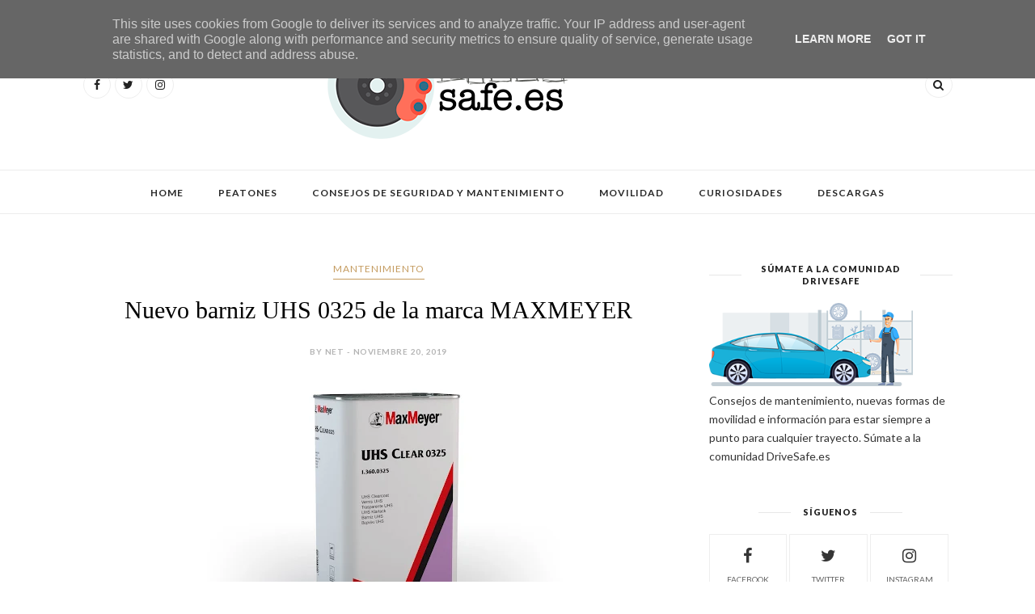

--- FILE ---
content_type: text/html; charset=utf-8
request_url: https://www.google.com/recaptcha/api2/aframe
body_size: 261
content:
<!DOCTYPE HTML><html><head><meta http-equiv="content-type" content="text/html; charset=UTF-8"></head><body><script nonce="dpPJ3XkGQRI_A-W1eWVQLA">/** Anti-fraud and anti-abuse applications only. See google.com/recaptcha */ try{var clients={'sodar':'https://pagead2.googlesyndication.com/pagead/sodar?'};window.addEventListener("message",function(a){try{if(a.source===window.parent){var b=JSON.parse(a.data);var c=clients[b['id']];if(c){var d=document.createElement('img');d.src=c+b['params']+'&rc='+(localStorage.getItem("rc::a")?sessionStorage.getItem("rc::b"):"");window.document.body.appendChild(d);sessionStorage.setItem("rc::e",parseInt(sessionStorage.getItem("rc::e")||0)+1);localStorage.setItem("rc::h",'1768784934259');}}}catch(b){}});window.parent.postMessage("_grecaptcha_ready", "*");}catch(b){}</script></body></html>

--- FILE ---
content_type: text/javascript; charset=UTF-8
request_url: http://www.drivesafe.es/feeds/posts/default?max-results=8&orderby=published&alt=json-in-script&callback=showrecentposts2
body_size: 17740
content:
// API callback
showrecentposts2({"version":"1.0","encoding":"UTF-8","feed":{"xmlns":"http://www.w3.org/2005/Atom","xmlns$openSearch":"http://a9.com/-/spec/opensearchrss/1.0/","xmlns$blogger":"http://schemas.google.com/blogger/2008","xmlns$georss":"http://www.georss.org/georss","xmlns$gd":"http://schemas.google.com/g/2005","xmlns$thr":"http://purl.org/syndication/thread/1.0","id":{"$t":"tag:blogger.com,1999:blog-3030058040620611862"},"updated":{"$t":"2026-01-17T14:35:45.381-08:00"},"category":[{"term":"mantenimiento"},{"term":"coches"},{"term":"seguridad vial"},{"term":"curiosidades"},{"term":"Confortauto"},{"term":"movilidad"},{"term":"Fagenauto"},{"term":"ANETRA"},{"term":"Philips"},{"term":"Groupauto"},{"term":"CSS"},{"term":"EuroTaller"},{"term":"ppg"},{"term":"v.i."},{"term":"GAUIb"},{"term":"peatones"},{"term":"Grupo Soledad"},{"term":"MaxMeyer"},{"term":"Nexa Autocolor"},{"term":"Carrera del taller"},{"term":"DEALERBEST"},{"term":"ANTE"},{"term":"ASETRA"},{"term":"Asociaciones"},{"term":"Club de la Posventa VI"},{"term":"DSI.Mobility"},{"term":"Delfín Grupo"},{"term":"Drivi"},{"term":"Grupo Sanimotor"},{"term":"MAFECAR"},{"term":"Top Truck"},{"term":"VI Encuentro de Redes de Talleres"},{"term":"aire acondicionado"},{"term":"certifiedfirst"},{"term":"running"},{"term":"talleres"},{"term":"tecnología"}],"title":{"type":"text","$t":"#DriveSafe"},"subtitle":{"type":"html","$t":""},"link":[{"rel":"http://schemas.google.com/g/2005#feed","type":"application/atom+xml","href":"http:\/\/www.drivesafe.es\/feeds\/posts\/default"},{"rel":"self","type":"application/atom+xml","href":"http:\/\/www.blogger.com\/feeds\/3030058040620611862\/posts\/default?alt=json-in-script\u0026max-results=8\u0026orderby=published"},{"rel":"alternate","type":"text/html","href":"http:\/\/www.drivesafe.es\/"},{"rel":"hub","href":"http://pubsubhubbub.appspot.com/"},{"rel":"next","type":"application/atom+xml","href":"http:\/\/www.blogger.com\/feeds\/3030058040620611862\/posts\/default?alt=json-in-script\u0026start-index=9\u0026max-results=8\u0026orderby=published"}],"author":[{"name":{"$t":"Net"},"uri":{"$t":"http:\/\/www.blogger.com\/profile\/15886828294449393980"},"email":{"$t":"noreply@blogger.com"},"gd$image":{"rel":"http://schemas.google.com/g/2005#thumbnail","width":"16","height":"16","src":"https:\/\/img1.blogblog.com\/img\/b16-rounded.gif"}}],"generator":{"version":"7.00","uri":"http://www.blogger.com","$t":"Blogger"},"openSearch$totalResults":{"$t":"261"},"openSearch$startIndex":{"$t":"1"},"openSearch$itemsPerPage":{"$t":"8"},"entry":[{"id":{"$t":"tag:blogger.com,1999:blog-3030058040620611862.post-1027148864650292700"},"published":{"$t":"2026-01-02T05:51:00.000-08:00"},"updated":{"$t":"2026-01-02T05:51:47.245-08:00"},"category":[{"scheme":"http://www.blogger.com/atom/ns#","term":"EuroTaller"}],"title":{"type":"text","$t":"Pablo Villalobos, embajador del equipo EuroTaller Theodora, logra el reto de transformar en #kmsxsonrisas cuatro San Silvestres en menos de 12 horas"},"content":{"type":"html","$t":"\u003Cp\u003E\u0026nbsp;\u003Cimg alt=\"\" class=\"wp-image-9164\" decoding=\"async\" fetchpriority=\"high\" height=\"1024\" src=\"https:\/\/www.somosmovilidad.com\/wp-content\/uploads\/2026\/01\/Sansilvestrada1-758x1024.jpg\" style=\"border-style: none; box-sizing: border-box; color: #574f63; font-family: Mulish; font-size: 15px; height: auto; margin: 0px; max-width: 100%; padding: 0px; vertical-align: bottom;\" width=\"758\" \/\u003E\u003C\/p\u003E\u003Cp style=\"background-color: white; box-sizing: border-box; color: #182b49; font-family: Mulish; font-size: 16px; line-height: 1.8; margin: 0px 0px 15px; padding: 0px; text-align: justify;\"\u003ECoincidiendo con el décimo aniversario de la iniciativa “kilómetros por sonrisas”, que transforma los kilómetros que corredores populares de todo el país realizan cada fin de semana con la camiseta\u0026nbsp;\u003Cspan style=\"box-sizing: border-box; color: #212529; font-weight: 600; margin: 0px; padding: 0px;\"\u003EEuroTaller Theodora\u003C\/span\u003E\u0026nbsp;en visitas de los Doctores Sonrisa a niños ingresados en hospitales a lo largo y ancho de la geografía nacional, el atleta\u0026nbsp;\u003Cspan style=\"box-sizing: border-box; color: #212529; font-weight: 600; margin: 0px; padding: 0px;\"\u003EPablo Villalobos\u003C\/span\u003E, doble campeón de España de Maratón y embajador del equipo, ha llevado a cabo el reto solidario de correr cuatro San Silvestres seguidas de 10 kilómetros cada una en menos de 12 horas. Sus\u0026nbsp;\u003Cspan style=\"box-sizing: border-box; color: #212529; font-weight: 600; margin: 0px; padding: 0px;\"\u003E40 kilómetros solidarios\u003C\/span\u003E, así como los de cientos de corredores que lucieron la camiseta de la iniciativa el último día de 2025, se suman a los\u0026nbsp;\u003Cspan style=\"box-sizing: border-box; color: #212529; font-weight: 600; margin: 0px; padding: 0px;\"\u003Emás de 200.000 que ya registra el contador\u003C\/span\u003E\u0026nbsp;de la misma dando un empujón a las más de 8.500 visitas hospitalarias de los Doctores Sonrisa realizadas hasta el momento.\u0026nbsp;\u003C\/p\u003E\u003Cp style=\"background-color: white; box-sizing: border-box; color: #182b49; font-family: Mulish; font-size: 16px; line-height: 1.8; margin: 0px 0px 15px; padding: 0px; text-align: justify;\"\u003E\u003Cimg alt=\"\" decoding=\"async\" src=\"https:\/\/www.eurotaller.com\/elfinder\/connector?_token=\u0026amp;cmd=file\u0026amp;target=fls1_Y2tlZGl0b3IvU2Fuc2lsdmVzdHJhZGEyLmpwZw\" style=\"border-style: none; box-sizing: border-box; height: auto; margin: 0px; max-width: 100%; padding: 0px; vertical-align: middle;\" \/\u003ECuatro San Silvestres en menos de 12 horas. Como padrino y embajador del equipo EuroTaller Theodora, Pablo Villalobos corrió el día 31 de diciembre las cuatro pruebas del reto bautizado como “Sansilvestrada 2025” (Las Rozas, Alcobendas, Vallecana popular y Vallecana Internacional) sumando 40 “kilómetros por sonrisas “y animando a corredores populares de toda España a hacer ese día al menos una San Silvestre para despedir el año con energía, sumar sus propios kilómetros por sonrisas y entrar en 2026 con la satisfacción de haber participado en un maravilloso reto solidario. En su caso, Villalobos no solo consiguió el reto de realizar las cuatro pruebas seguidas, sino que lo hizo a un nivel competitivo muy alto, alcanzando el pódium como segundo clasificado en la primera de ellas, la de Las Rozas; quinto en Alcobendas, séptimo de su categoría en la popular vallecana, y entre los más descatados de la internacional, con un ritmo de carrera, después de las tres anteriores, tan meritorio como extraordinario de 03:11 minutos el kilómetro.\u003C\/p\u003E\u003Cfigure class=\"wp-block-image\" style=\"background-color: white; box-sizing: border-box; color: #574f63; font-family: Mulish; font-size: 15px; margin: 0px 0px 20px; padding: 0px; text-align: justify;\"\u003E\u003Cimg alt=\"\" class=\" lazyloaded\" data-src=\"https:\/\/i.imgur.com\/H4cd7jU.jpeg\" decoding=\"async\" src=\"https:\/\/i.imgur.com\/H4cd7jU.jpeg\" style=\"border-style: none; box-sizing: border-box; height: auto; margin: 0px; max-width: 100%; opacity: 1; padding: 0px; transition: opacity 400ms; vertical-align: bottom;\" \/\u003E\u003C\/figure\u003E\u003Cp style=\"background-color: white; box-sizing: border-box; color: #182b49; font-family: Mulish; font-size: 16px; line-height: 1.8; margin: 0px 0px 15px; padding: 0px; text-align: justify;\"\u003EEl reto contó con el apoyo en carrera de la Doctora Lunarcita, una de las “facultativas” de la Fundación Theodora que visita a niños y adolescentes ingresados en centros hospitalarios, así como con la presencia del director general de la fundación, Alejandro Echegaray, el responsable de Fundraising y Comunicación de la misma, Fernando Nájera, y el director de EuroTaller, Álvaro León.\u003C\/p\u003E\u003Cfigure class=\"wp-block-image\" style=\"background-color: white; box-sizing: border-box; color: #574f63; font-family: Mulish; font-size: 15px; margin: 0px 0px 20px; padding: 0px; text-align: justify;\"\u003E\u003Cimg alt=\"\" class=\" lazyloaded\" data-src=\"https:\/\/i.imgur.com\/9h2KDen.jpeg\" decoding=\"async\" src=\"https:\/\/i.imgur.com\/9h2KDen.jpeg\" style=\"border-style: none; box-sizing: border-box; height: auto; margin: 0px; max-width: 100%; opacity: 1; padding: 0px; transition: opacity 400ms; vertical-align: bottom;\" \/\u003E\u003C\/figure\u003E\u003Ch2 class=\"wp-block-heading\" style=\"background-color: white; box-sizing: border-box; color: #1c1c1c; font-family: Montserrat; font-size: 25px; line-height: 1.2; margin: 0px 0px 15px; padding: 0px; text-align: justify;\"\u003EAniversario y nueva web \u0026nbsp;\u003C\/h2\u003E\u003Cp style=\"background-color: white; box-sizing: border-box; color: #182b49; font-family: Mulish; font-size: 16px; line-height: 1.8; margin: 0px 0px 15px; padding: 0px; text-align: justify;\"\u003ECon un diseño actual y responsive, y una tecnología que ayuda a mejorar el posicionamiento de los contenidos del equipo EuroTaller Theodora en Internet, la iniciativa ha aprovechado su décimo aniversario para actualizar su página web:\u0026nbsp;\u003Cspan style=\"box-sizing: border-box; color: #212529; font-weight: 600; margin: 0px; padding: 0px;\"\u003E\u003Ca href=\"https:\/\/www.kilometrosporsonrisas.com\/\" rel=\"noreferrer noopener\" style=\"background-color: transparent; box-sizing: border-box; color: #c20160; display: inline-block; margin: 0px; padding: 0px; transition: 0.4s;\" target=\"_blank\"\u003Ewww.kilometrosporsonrisas.com\u003C\/a\u003E.\u003C\/span\u003E\u0026nbsp;En ella, los corredores solidarios interesados en sumarse al equipo y apoyar la actividad de los Doctores Sonrisa cuentan con toda la información para conseguir su camiseta de forma completamente gratuita y las indicaciones necesarias para sumar #kmsxsonrisas\u003C\/p\u003E\u003Cfigure class=\"wp-block-image\" style=\"background-color: white; box-sizing: border-box; color: #574f63; font-family: Mulish; font-size: 15px; margin: 0px 0px 20px; padding: 0px; text-align: justify;\"\u003E\u003Cimg alt=\"\" class=\" lazyloaded\" data-src=\"https:\/\/i.imgur.com\/uBlOJoD.jpeg\" decoding=\"async\" src=\"https:\/\/i.imgur.com\/uBlOJoD.jpeg\" style=\"border-style: none; box-sizing: border-box; height: auto; margin: 0px; max-width: 100%; opacity: 1; padding: 0px; transition: opacity 400ms; vertical-align: bottom;\" \/\u003E\u003C\/figure\u003E"},"link":[{"rel":"replies","type":"application/atom+xml","href":"http:\/\/www.drivesafe.es\/feeds\/1027148864650292700\/comments\/default","title":"Enviar comentarios"},{"rel":"replies","type":"text/html","href":"http:\/\/www.drivesafe.es\/2026\/01\/pablo-villalobos-embajador-del-equipo.html#comment-form","title":"0 comentarios"},{"rel":"edit","type":"application/atom+xml","href":"http:\/\/www.blogger.com\/feeds\/3030058040620611862\/posts\/default\/1027148864650292700"},{"rel":"self","type":"application/atom+xml","href":"http:\/\/www.blogger.com\/feeds\/3030058040620611862\/posts\/default\/1027148864650292700"},{"rel":"alternate","type":"text/html","href":"http:\/\/www.drivesafe.es\/2026\/01\/pablo-villalobos-embajador-del-equipo.html","title":"Pablo Villalobos, embajador del equipo EuroTaller Theodora, logra el reto de transformar en #kmsxsonrisas cuatro San Silvestres en menos de 12 horas"}],"author":[{"name":{"$t":"Redacción"},"uri":{"$t":"http:\/\/www.blogger.com\/profile\/05372215485059900748"},"email":{"$t":"noreply@blogger.com"},"gd$image":{"rel":"http://schemas.google.com/g/2005#thumbnail","width":"16","height":"16","src":"https:\/\/img1.blogblog.com\/img\/b16-rounded.gif"}}],"thr$total":{"$t":"0"}},{"id":{"$t":"tag:blogger.com,1999:blog-3030058040620611862.post-7802722648423546374"},"published":{"$t":"2025-12-30T02:00:00.000-08:00"},"updated":{"$t":"2025-12-30T03:38:30.347-08:00"},"category":[{"scheme":"http://www.blogger.com/atom/ns#","term":"certifiedfirst"}],"title":{"type":"text","$t":"CERTIFIEDFIRST imparte el primer webinar sobre CAEs para talleres de carrocería"},"content":{"type":"html","$t":"\u003Cp style=\"background-color: white; box-sizing: border-box; color: #182b49; font-family: Mulish; font-size: 16px; line-height: 1.8; margin: 0px 0px 15px; padding: 0px;\"\u003E\u003C\/p\u003E\u003Cdiv class=\"separator\" style=\"clear: both; text-align: center;\"\u003E\u003Ca href=\"https:\/\/blogger.googleusercontent.com\/img\/b\/R29vZ2xl\/AVvXsEjohozl65Pkd8S9EJt1FldbTWQmmf0E82SVfvfWCjRBnjiUBaAn3Ua2JmG7vQt0NyywyNajyb4doHUdNzWZAGiPEoyQvY3bIYmdN7rZyfmt5wWR_QAh5M8GIEdvjKQyOAD-Q2zWrVrF0nSHpih2Om2HATuwz3nVHmn9LDaQ-KKyiwbVcxqoPPvaglY7GFA5\/s1600\/thumbnail_Webinar_Certi_dic2025.jpg\" style=\"margin-left: 1em; margin-right: 1em;\"\u003E\u003Cimg border=\"0\" data-original-height=\"1118\" data-original-width=\"1600\" height=\"448\" src=\"https:\/\/blogger.googleusercontent.com\/img\/b\/R29vZ2xl\/AVvXsEjohozl65Pkd8S9EJt1FldbTWQmmf0E82SVfvfWCjRBnjiUBaAn3Ua2JmG7vQt0NyywyNajyb4doHUdNzWZAGiPEoyQvY3bIYmdN7rZyfmt5wWR_QAh5M8GIEdvjKQyOAD-Q2zWrVrF0nSHpih2Om2HATuwz3nVHmn9LDaQ-KKyiwbVcxqoPPvaglY7GFA5\/w640-h448\/thumbnail_Webinar_Certi_dic2025.jpg\" width=\"640\" \/\u003E\u003C\/a\u003E\u003C\/div\u003E\u003Cspan style=\"color: #212529; font-weight: 600;\"\u003E\u003Cdiv style=\"text-align: justify;\"\u003ELa red de expertos en chapa y pintura CertifiedFirst da un paso más en su compromiso con la Sostenibilidad al convertirse en la primera organización del sector que explica el alcance específico de los Certificados de Ahorro Energético (CAEs) para talleres de carrocería. Este fue uno de los asuntos centrales del webinar de cierre de año celebrado el pasado 16 de diciembre por la enseña que promueve PPG y en el que también se realizó un balance de la evolución del sector carrocero durante 2025 y sus principales desafíos de cara a 2026.\u003C\/div\u003E\u003C\/span\u003E\u003Cp\u003E\u003C\/p\u003E\u003Cp style=\"background-color: white; box-sizing: border-box; color: #182b49; font-family: Mulish; font-size: 16px; line-height: 1.8; margin: 0px 0px 15px; padding: 0px; text-align: justify;\"\u003EBajo el liderazgo de\u0026nbsp;\u003Cspan style=\"box-sizing: border-box; color: #212529; font-weight: 600; margin: 0px; padding: 0px;\"\u003EJuan López\u003C\/span\u003E, responsable de\u0026nbsp;\u003Ca data-id=\"https:\/\/www.certifiedfirst.com\/WEB\/HTML\/ES.HTM\" data-type=\"link\" href=\"https:\/\/www.certifiedfirst.com\/WEB\/HTML\/ES.HTM\" rel=\"noreferrer noopener\" style=\"background-color: transparent; box-sizing: border-box; color: #c20160; display: inline-block; margin: 0px; padding: 0px; transition: 0.4s;\" target=\"_blank\"\u003ECertifiedFirst\u003C\/a\u003E, que anunció la celebración de la Convención 2026 de la red para el primer trimestre del año, el webinar con el que la enseña culminó su programa de actividades para 2025 estuvo dedicado a los\u0026nbsp;\u003Cspan style=\"box-sizing: border-box; color: #212529; font-weight: 600; margin: 0px; padding: 0px;\"\u003Eretos y oportunidades\u003C\/span\u003E\u0026nbsp;que la\u0026nbsp;\u003Cspan style=\"box-sizing: border-box; color: #212529; font-weight: 600; margin: 0px; padding: 0px;\"\u003ESostenibilidad\u003C\/span\u003E\u0026nbsp;representa para los talleres de carrocería.\u0026nbsp;\u003C\/p\u003E\u003Cp style=\"background-color: white; box-sizing: border-box; color: #182b49; font-family: Mulish; font-size: 16px; line-height: 1.8; margin: 0px 0px 15px; padding: 0px; text-align: justify;\"\u003ELa sesión comenzó con el\u0026nbsp;\u003Cspan style=\"box-sizing: border-box; color: #212529; font-weight: 600; margin: 0px; padding: 0px;\"\u003Eanálisis de la evolución del sector carrocero\u003C\/span\u003E\u0026nbsp;que habitualmente realiza\u0026nbsp;\u003Cspan style=\"box-sizing: border-box; color: #212529; font-weight: 600; margin: 0px; padding: 0px;\"\u003ERaúl González\u003C\/span\u003E, consultor de MP3 Automoción y de la iniciativa Posventa Plural, en los Observatorios de la Carrocería de CertifiedFirst. El especialista en el sector aportó numerosos datos sobre el momento actual de la economía española, de la movilidad del transporte particular y de flotas de turismo y vehículo industrial, así como de la actividad y evolución económica de las compañías de seguros en el ramo de Autos, para concluir con los indicadores de actividad y rentabilidad de los talleres de carrocería, que con carácter general van a cerrar el año con\u0026nbsp;\u003Cspan style=\"box-sizing: border-box; color: #212529; font-weight: 600; margin: 0px; padding: 0px;\"\u003Emás facturación, menos actividad\u0026nbsp;\u003C\/span\u003Ey presión sobre las rentabilidades, aun cuando existen grandes diferencias en función en la eficiencia de cada negocio.\u003C\/p\u003E\u003Cp style=\"background-color: white; box-sizing: border-box; color: #182b49; font-family: Mulish; font-size: 16px; line-height: 1.8; margin: 0px 0px 15px; padding: 0px; text-align: justify;\"\u003EA continuación,\u0026nbsp;\u003Cspan style=\"box-sizing: border-box; color: #212529; font-weight: 600; margin: 0px; padding: 0px;\"\u003EIldefonso Jimenez, MVP Business Solutions Training Manager de PPG\u003C\/span\u003E, explicó la\u0026nbsp;\u003Cspan style=\"box-sizing: border-box; color: #212529; font-weight: 600; margin: 0px; padding: 0px;\"\u003Edimensión estratégica\u003C\/span\u003E\u0026nbsp;que la\u0026nbsp;\u003Cspan style=\"box-sizing: border-box; color: #212529; font-weight: 600; margin: 0px; padding: 0px;\"\u003ESostenibilidad\u003C\/span\u003E\u0026nbsp;tiene para compañía y para la red, explicitando el compromiso de ambas de contribuir decisivamente a que los talleres miembros de CertifiedFirst transformen los desafíos que representa el desarrollo sostenible en oportunidades para mejorar la eficiencia y rentabilidad de sus negocios. En este sentido, destacó la importancia de que los talleres se orienten a las prácticas más sostenibles, no solo porque cada vez más la presión normativa es mayor, sino porque tales prácticas mejoran los procesos y el rendimiento de todos los recursos del taller. Tras anunciar\u0026nbsp;\u003Cspan style=\"box-sizing: border-box; color: #212529; font-weight: 600; margin: 0px; padding: 0px;\"\u003Enuevos servicios de consultoría y formación\u003C\/span\u003E\u0026nbsp;de cara a 2026, Jiménez presentó las herramientas digitales y productos para el repintado de vehículos que facilitan el ahorro energético en el taller de carrocería, como las técnicas de secado al aire, de mezcla automatizada de pintura (Moonwalk) o de racionalización en la gestión de los inventarios (Inventory). Destacó, finalmente, la\u0026nbsp;\u003Cspan style=\"box-sizing: border-box; color: #212529; font-weight: 600; margin: 0px; padding: 0px;\"\u003Eimportancia de las auditorías\u003C\/span\u003E\u0026nbsp;que en materia\u0026nbsp;\u003Cspan style=\"box-sizing: border-box; color: #212529; font-weight: 600; margin: 0px; padding: 0px;\"\u003Ede Sostenibilidad\u003C\/span\u003E\u0026nbsp;los talleres CertifiedFirst están haciendo con Centro Zaragoza, por cuando permiten identificar la áreas de mejora de cada uno de las empresas.\u003C\/p\u003E\u003Cp style=\"background-color: white; box-sizing: border-box; color: #182b49; font-family: Mulish; font-size: 16px; line-height: 1.8; margin: 0px 0px 15px; padding: 0px; text-align: justify;\"\u003EEl\u0026nbsp;\u003Cspan style=\"box-sizing: border-box; color: #212529; font-weight: 600; margin: 0px; padding: 0px;\"\u003Emarco regulatorio\u003C\/span\u003E\u0026nbsp;en materia de Sostenibilidad, europeo y nacional, y su aplicación al taller protagonizó el último aporte de contenido del webinar realizado, de nuevo, por Raúl González. Desde el ámbito más genérico de la\u0026nbsp;\u003Cspan style=\"box-sizing: border-box; color: #212529; font-weight: 600; margin: 0px; padding: 0px;\"\u003EDirectiva europea de Informes de Sostenibilidad Corporativa\u003C\/span\u003E\u0026nbsp;o la de\u0026nbsp;\u003Cspan style=\"box-sizing: border-box; color: #212529; font-weight: 600; margin: 0px; padding: 0px;\"\u003E“diligencia debida”\u003C\/span\u003E, que no obligan a las pymes y micropymes del taller -pero que sí pueden impactar en sus clientes corporativos y éstos establecer para sus proveedores de servicios de mantenimiento y reparación de vehículos algunos estándares de sostenibilidad imprescindibles para poder trabajar con ellos-, hasta el más concreto de la\u0026nbsp;\u003Cspan style=\"box-sizing: border-box; color: #212529; font-weight: 600; margin: 0px; padding: 0px;\"\u003Ecertificación y eventual registro de la huella de carbono\u003C\/span\u003E, también voluntario hoy por hoy para los talleres, pero que podrían resultar muy valiosos si un cliente corporativo los exigiera. Y, por supuesto, el relativo a la regulación de los\u0026nbsp;\u003Cspan style=\"box-sizing: border-box; color: #212529; font-weight: 600; margin: 0px; padding: 0px;\"\u003ECertificados de Ahorro Energético (CAEs)\u003C\/span\u003E, explicando su alcance en el caso de los talleres de chapa y pintura, y su eventual aprovechamiento, con un retorno económico muy concreto por actuaciones de ahorro energético en el taller como el cambio de luminarias, cabinas o sistemas de extracción, entre otros, por soluciones tecnológicamente más eficientes.\u003C\/p\u003E\u003Cp style=\"background-color: white; box-sizing: border-box; color: #182b49; font-family: Mulish; font-size: 16px; line-height: 1.8; margin: 0px 0px 15px; padding: 0px; text-align: justify;\"\u003ELa reunión online finalizó con el\u0026nbsp;\u003Cspan style=\"box-sizing: border-box; color: #212529; font-weight: 600; margin: 0px; padding: 0px;\"\u003Ecompromiso\u003C\/span\u003E\u0026nbsp;de Juan López, responsable de\u0026nbsp;\u003Cspan style=\"box-sizing: border-box; color: #212529; font-weight: 600; margin: 0px; padding: 0px;\"\u003ECertifiedFirst\u003C\/span\u003E, de seguir aportando\u0026nbsp;\u003Cspan style=\"box-sizing: border-box; color: #212529; font-weight: 600; margin: 0px; padding: 0px;\"\u003Esoluciones\u003C\/span\u003E\u0026nbsp;de consultoría, formación e información, herramientas digitales y producto\u0026nbsp;\u003Cspan style=\"box-sizing: border-box; color: #212529; font-weight: 600; margin: 0px; padding: 0px;\"\u003Epara ayudar a los talleres miembros de la red a ser más sostenibles\u003C\/span\u003E, mejorando su eficiencia y rentabilidad.\u003C\/p\u003E"},"link":[{"rel":"replies","type":"application/atom+xml","href":"http:\/\/www.drivesafe.es\/feeds\/7802722648423546374\/comments\/default","title":"Enviar comentarios"},{"rel":"replies","type":"text/html","href":"http:\/\/www.drivesafe.es\/2025\/12\/certifiedfirst-imparte-el-primer.html#comment-form","title":"0 comentarios"},{"rel":"edit","type":"application/atom+xml","href":"http:\/\/www.blogger.com\/feeds\/3030058040620611862\/posts\/default\/7802722648423546374"},{"rel":"self","type":"application/atom+xml","href":"http:\/\/www.blogger.com\/feeds\/3030058040620611862\/posts\/default\/7802722648423546374"},{"rel":"alternate","type":"text/html","href":"http:\/\/www.drivesafe.es\/2025\/12\/certifiedfirst-imparte-el-primer.html","title":"CERTIFIEDFIRST imparte el primer webinar sobre CAEs para talleres de carrocería"}],"author":[{"name":{"$t":"Redacción"},"uri":{"$t":"http:\/\/www.blogger.com\/profile\/05372215485059900748"},"email":{"$t":"noreply@blogger.com"},"gd$image":{"rel":"http://schemas.google.com/g/2005#thumbnail","width":"16","height":"16","src":"https:\/\/img1.blogblog.com\/img\/b16-rounded.gif"}}],"media$thumbnail":{"xmlns$media":"http://search.yahoo.com/mrss/","url":"https:\/\/blogger.googleusercontent.com\/img\/b\/R29vZ2xl\/AVvXsEjohozl65Pkd8S9EJt1FldbTWQmmf0E82SVfvfWCjRBnjiUBaAn3Ua2JmG7vQt0NyywyNajyb4doHUdNzWZAGiPEoyQvY3bIYmdN7rZyfmt5wWR_QAh5M8GIEdvjKQyOAD-Q2zWrVrF0nSHpih2Om2HATuwz3nVHmn9LDaQ-KKyiwbVcxqoPPvaglY7GFA5\/s72-w640-h448-c\/thumbnail_Webinar_Certi_dic2025.jpg","height":"72","width":"72"},"thr$total":{"$t":"0"}},{"id":{"$t":"tag:blogger.com,1999:blog-3030058040620611862.post-9060941175307379518"},"published":{"$t":"2025-12-24T00:00:00.000-08:00"},"updated":{"$t":"2025-12-30T03:52:18.179-08:00"},"category":[{"scheme":"http://www.blogger.com/atom/ns#","term":"MaxMeyer"}],"title":{"type":"text","$t":"Clientes y técnicos de Perfecto Díaz e Hijos se forman con MaxMeyer® en acabados especiales y el ecosistema digital PPG LINQ™"},"content":{"type":"html","$t":"\u003Cp\u003E\u0026nbsp;\u003Cimg alt=\"\" class=\"wp-image-9067\" decoding=\"async\" fetchpriority=\"high\" height=\"768\" sizes=\"(max-width: 1024px) 100vw, 1024px\" src=\"https:\/\/www.somosmovilidad.com\/wp-content\/uploads\/2025\/10\/MMY-PD-1024x768.jpeg\" srcset=\"https:\/\/www.somosmovilidad.com\/wp-content\/uploads\/2025\/10\/MMY-PD-1024x768.jpeg 1024w, https:\/\/www.somosmovilidad.com\/wp-content\/uploads\/2025\/10\/MMY-PD-300x225.jpeg 300w, https:\/\/www.somosmovilidad.com\/wp-content\/uploads\/2025\/10\/MMY-PD-768x576.jpeg 768w, https:\/\/www.somosmovilidad.com\/wp-content\/uploads\/2025\/10\/MMY-PD-1536x1152.jpeg 1536w, https:\/\/www.somosmovilidad.com\/wp-content\/uploads\/2025\/10\/MMY-PD-320x240.jpeg 320w, https:\/\/www.somosmovilidad.com\/wp-content\/uploads\/2025\/10\/MMY-PD.jpeg 2048w\" style=\"border-style: none; box-sizing: border-box; color: #574f63; font-family: Mulish; font-size: 15px; height: auto; margin: 0px; max-width: 100%; padding: 0px; vertical-align: bottom;\" width=\"1024\" \/\u003E\u003C\/p\u003E\u003Cp style=\"background-color: white; box-sizing: border-box; color: #182b49; font-family: Mulish; font-size: 16px; line-height: 1.8; margin: 0px 0px 15px; padding: 0px; text-align: justify;\"\u003E\u003Cspan style=\"box-sizing: border-box; color: #212529; font-weight: 600; margin: 0px; padding: 0px;\"\u003EUn grupo de profesionales formado por talleres clientes y personal técnico de nuestro distribuidor Perfecto Díaz e Hijos ha participado en un curso de formación centrado en el perfeccionamiento de las técnicas de aplicación de acabados tricapa y mate con la gama de productos de la marca MaxMeyer®. Durante el mismo, sus ocho participantes, llegados de distintos puntos de Vigo y Pontevedra, tuvieron asimismo la oportunidad de conocer a fondo el universo de beneficios que ofrece al taller carrocero el ecosistema tecnológico PPG LINQ™.\u003C\/span\u003E\u003C\/p\u003E\u003Cp style=\"background-color: white; box-sizing: border-box; color: #182b49; font-family: Mulish; font-size: 16px; line-height: 1.8; margin: 0px 0px 15px; padding: 0px; text-align: justify;\"\u003EMaxMeyer® mantiene su compromiso con la mejora continua de los negocios de reparación de vehículos que apuestan por sus productos y servicios. Con el objetivo de ofrecer a los profesionales de la distribución y los talleres de reparación de chapa y pintura conocimientos y herramientas que faciliten su trabajo diario y permitan que sus negocios sean más eficientes, productivos y rentables, la marca de pintura ha impartido un nuevo curso formativo para talleres clientes, y personal técnico, de su distribuidor Perfecto Díaz e Hijos.\u003C\/p\u003E\u003Cp style=\"background-color: white; box-sizing: border-box; color: #182b49; font-family: Mulish; font-size: 16px; line-height: 1.8; margin: 0px 0px 15px; padding: 0px; text-align: justify;\"\u003EEl nuevo curso técnico sobre ‘Técnicas de acabados especiales’, impartido por\u0026nbsp;\u003Cspan style=\"box-sizing: border-box; color: #212529; font-weight: 600; margin: 0px; padding: 0px;\"\u003ERaúl González\u003C\/span\u003E, formador técnico de MaxMeyer, abordó en una intensa jornada de trabajo de carácter práctico los métodos correctos a seguir en la composición y aplicación de algunos de los acabados más comunes en los vehículos modernos, como tricapas, mates y texturizados.\u003C\/p\u003E\u003Cp style=\"background-color: white; box-sizing: border-box; color: #182b49; font-family: Mulish; font-size: 16px; line-height: 1.8; margin: 0px 0px 15px; padding: 0px; text-align: justify;\"\u003EDurante las 8 horas de duración de la sesión, la formación cubrió desde aspectos relativos a seguridad e higiene en el área de pintura, o de definición de los diferentes tipos de acabados de los vehículos, a pigmentos especiales, técnicas de reparación de acabados mate o de aplicación de colores especiales (piezas completas, difuminados…).\u003C\/p\u003E\u003Cp style=\"background-color: white; box-sizing: border-box; color: #182b49; font-family: Mulish; font-size: 16px; line-height: 1.8; margin: 0px 0px 15px; padding: 0px; text-align: justify;\"\u003EComo colofón, la jornada sirvió para mostrar a los participantes las ventajas y valores diferenciales que el ecosistema digital PPG LINQ™ propone al taller, conectando y automatizando desde la identificación del acabado a reproducir hasta la propia mezcla de pintura con herramientas como el espectrofotómetro PPG DigiMatch™, las herramientas para la visualización y selección del color PPG VisualiID™ y PPG LINQ™ Color;\u0026nbsp; PPG MagicBox™, la tecnología que consigue salas de mezclas inalámbricas y más seguras, o PPG MOONWALK®, el sistema automatizado de mezcla de pintura. Un ecosistema digital que, como comprobaron los participantes en la formación, genera procesos más eficientes eliminando el desperdicio de materiales, entornos de trabajo más limpios y digitales, y ahorros de tiempos en tareas repetitivas que el taller puede destinar a labores productivas mejorando su rentabilidad.\u003C\/p\u003E"},"link":[{"rel":"replies","type":"application/atom+xml","href":"http:\/\/www.drivesafe.es\/feeds\/9060941175307379518\/comments\/default","title":"Enviar comentarios"},{"rel":"replies","type":"text/html","href":"http:\/\/www.drivesafe.es\/2025\/10\/clientes-y-tecnicos-de-perfecto-diaz-e.html#comment-form","title":"0 comentarios"},{"rel":"edit","type":"application/atom+xml","href":"http:\/\/www.blogger.com\/feeds\/3030058040620611862\/posts\/default\/9060941175307379518"},{"rel":"self","type":"application/atom+xml","href":"http:\/\/www.blogger.com\/feeds\/3030058040620611862\/posts\/default\/9060941175307379518"},{"rel":"alternate","type":"text/html","href":"http:\/\/www.drivesafe.es\/2025\/10\/clientes-y-tecnicos-de-perfecto-diaz-e.html","title":"Clientes y técnicos de Perfecto Díaz e Hijos se forman con MaxMeyer® en acabados especiales y el ecosistema digital PPG LINQ™"}],"author":[{"name":{"$t":"Redacción"},"uri":{"$t":"http:\/\/www.blogger.com\/profile\/05372215485059900748"},"email":{"$t":"noreply@blogger.com"},"gd$image":{"rel":"http://schemas.google.com/g/2005#thumbnail","width":"16","height":"16","src":"https:\/\/img1.blogblog.com\/img\/b16-rounded.gif"}}],"thr$total":{"$t":"0"}},{"id":{"$t":"tag:blogger.com,1999:blog-3030058040620611862.post-9182800343345802380"},"published":{"$t":"2025-12-19T06:25:00.000-08:00"},"updated":{"$t":"2025-12-30T06:25:53.542-08:00"},"category":[{"scheme":"http://www.blogger.com/atom/ns#","term":"Philips"}],"title":{"type":"text","$t":"Nueva generación de Philips Ultinon Pro6000 Boost H4-LED y H7-LED: ¡Lámparas LED legales para carretera que ofrecen hasta un +450% de brillo!"},"content":{"type":"html","$t":"\u003Cp\u003E\u0026nbsp;\u003C\/p\u003E\u003Cdiv class=\"separator\" style=\"clear: both; text-align: center;\"\u003E\u003Ca href=\"https:\/\/blogger.googleusercontent.com\/img\/a\/AVvXsEioUKmlmqvjls4jtN8f7QKhnLRbq1kNZQNkHkeTz6MA5k1WVnuYgGi6ylbNTZeOpP_LDdm8J5LFBFrVh5sUAnTzbpNf3FXzGAUCJFWdqt8eg9uVxf9peTe5c2ZRT8JpG3undABHwij4Vwi5MWCliujtk5a9uZjwQaC0ypPcC_N_k48b-UMhHQ4ASptO4MR8\" style=\"margin-left: 1em; margin-right: 1em;\"\u003E\u003Cimg alt=\"\" data-original-height=\"1024\" data-original-width=\"1024\" height=\"640\" src=\"https:\/\/blogger.googleusercontent.com\/img\/a\/AVvXsEioUKmlmqvjls4jtN8f7QKhnLRbq1kNZQNkHkeTz6MA5k1WVnuYgGi6ylbNTZeOpP_LDdm8J5LFBFrVh5sUAnTzbpNf3FXzGAUCJFWdqt8eg9uVxf9peTe5c2ZRT8JpG3undABHwij4Vwi5MWCliujtk5a9uZjwQaC0ypPcC_N_k48b-UMhHQ4ASptO4MR8=w640-h640\" width=\"640\" \/\u003E\u003C\/a\u003E\u003C\/div\u003E\u003C!-- wp:paragraph --\u003E\n\u003Cp\u003E\u003C\/p\u003E\u003Cp style=\"text-align: justify;\"\u003EUltinon Motion se enorgullece de anunciar el lanzamiento de su nueva generación de lámparas H4-LED de montaje directo y H7-LED de la gama Philips Ultinon Pro6000 Boost. Estas lámparas certificadas para carretera ofrecen un brillo hasta un 450% superior en comparación con las lámparas halógenas1 y ahora están aprobadas para más de 1.000 modelos de vehículos.\u003C\/p\u003E\u003Ch2 class=\"wp-block-heading\" style=\"text-align: justify;\"\u003EUn impresionante brillo hasta un 450% superior en la carretera\u003C\/h2\u003E\u003Cp style=\"text-align: justify;\"\u003EImpulsadas por tecnología LED avanzada y un diseño mejorado, la nueva generación de lámparas Philips Ultinon Pro6000 Boost H4-LED y H7-LED ofrece una arquitectura óptica optimizada y mayor visibilidad en carretera. El resultado es un asombroso incremento del +450% en el brillo que permite a los conductores ven más, con antelación y con absoluta claridad. La gama de LEDs Philips Ultinon Pro6000 Boost cubre tanto para la función de luces cortas como de largas, y ha sido probada y aprobada para una amplia gama de vehículos, incluyendo coches, motocicletas, autocaravanas, furgonetas y camiones2 ligeros.\u003C\/p\u003E\u003Cp style=\"text-align: justify;\"\u003ELas lámparas Philips Ultinon Pro6000 Boost H4-LED de montaje directo y H7-LED presentan un diseño ultracompacto, lo que las hace más rápidas y fáciles de instalar al sustituirse como las bombillas halógenas. Diseñadas pensando en el instalador, nuestra gama se ha ganado una sólida reputación entre los profesionales del automóvil por su facilidad de instalación, incluso en las carcasas de los faros más ajustadas, incluyendo las del Fiat 500, el Opel Corsa y el Audi A1.\u003C\/p\u003E\u003Ch2 class=\"wp-block-heading\" style=\"text-align: justify;\"\u003ETecnología exclusiva Philips para una visión clara del camino por delante\u003C\/h2\u003E\u003Cp style=\"text-align: justify;\"\u003ELa serie Philips Ultinon Pro6000 Boost ofrece un espectro de luz óptimo y una temperatura de color de 5800 K, mejorando el contraste ante señales de tráfico y otros peligros, incluso a altas velocidades. Su patrón optimizado de haz ayuda a los conductores a detectar los\u003C\/p\u003E\u003Cp style=\"text-align: justify;\"\u003Eobstáculos antes y conducir con una claridad y confianza excepcionales, incluso en las carreteras más oscuras.\u003C\/p\u003E\u003Cp style=\"text-align: justify;\"\u003ENuestras bombillas también están equipadas con nuestra vanguardista tecnología SafeBeam, que produce un haz de luz sin reflejos garantizado no deslumbrar a los conductores que se acercan.\u003C\/p\u003E\u003Ch2 class=\"wp-block-heading\" style=\"text-align: justify;\"\u003ELámparas LED innovadoras con una durabilidad superior\u003C\/h2\u003E\u003Cp style=\"text-align: justify;\"\u003ELos conductores pueden confiar con seguridad en nuestra Philips Ultinon Pro6000 Boost H4-LED de montaje directo y H7-LED. Diseñadas para durar hasta 3.000 horas, nuestras bombillas duran seis veces más que las bombillas halógenas estándar del mercado. Nuestra tecnología de refrigeración activa garantiza un brillo estable y previene el sobrecalentamiento para una fiabilidad duradera. Para una completa tranquilidad, cada bombilla LED Philips incorpora una garantía de 5 años: 2 años estándar + 3 años de protección extendida3. Nuestra gama de bombillas LED Philips cumple con los estrictos requisitos de compatibilidad electromagnética (EMI) con los sistemas del vehículo y ofrece una iluminación estable y de calidad profesional.\u003C\/p\u003E\u003Cp style=\"text-align: justify;\"\u003ECuando los conductores necesitan accesorios, nuestro amplio porfolio incluye una amplia gama de anillos adaptadores Philips aprobados para una instalación perfecta en coches y motocicletas específicos. Además, ofrecemos adaptadores Philips CANbus 3 en 1 que abordan eficazmente problemas como advertencias en el salpicadero, atenuación de la luz y parpadeo.\u003C\/p\u003E\u003Ch2 class=\"wp-block-heading\" style=\"text-align: justify;\"\u003EPhilips Ultinon Pro6000 Boost: El referente en bombillas LED homologadas para automoción\u003C\/h2\u003E\u003Cp style=\"text-align: justify;\"\u003ELa gama Philips Ultinon Pro6000 Boost ofrece un rendimiento de iluminación excepcional con hasta el +450% de brillo4 en carretera, asegurando el cumplimiento total de las normativas europeas de seguridad vial. Estas bombillas LED certificadas están aprobadas para su uso en varios países y son compatibles con una amplia gama de modelos de vehículos5. La serie Philips Ultinon Pro6000 Boost da cobertura hoy más de 1.000\u003C\/p\u003E\u003Cp style=\"text-align: justify;\"\u003Evehículos. Nuestras listas de aplicaciones Philips ahora también incluyen aplicaciones de luces de curva y vehículos con volante a la derecha para el mercado irlandés (RHD). Además, nuestra lámpara LED Philips Ultinon Pro6000 Boost H11 ha obtenido recientemente la certificación UNECE R37, lo que la convierte en una lámpara totalmente homologada para uso internacional en carretera. ¡Confía en la experiencia de renombre mundial de un especialista en automoción!\u003C\/p\u003E\u003Cp style=\"text-align: justify;\"\u003ELa gama Philips Ultinon Pro6000 Boost está disponible en los tipos de bombillas más comunes: H1-LED, H7-LED, H4-LED y H11 LEDr (certificada ECE R37). Para obtener más información, por favor visite: Philips.com\/RoadLegalLED\u003C\/p\u003E\u003Ch2 class=\"wp-block-heading\" style=\"text-align: justify;\"\u003EAcerca de Ultinon Motion\u003C\/h2\u003E\u003Cp style=\"text-align: justify;\"\u003EUltinon Motion, anteriormente conocida como Lumileds Lamps \u0026amp; Accessories, es líder mundial en iluminación y accesorios para automóviles OEM y aftermarket. Los aproximadamente 1.700 empleados de Ultinon Motion operan en más de 30 países y colaboran con nuestros clientes para ofrecer soluciones innovadoras en iluminación, seguridad y bienestar. Para saber más sobre nuestra empresa y nuestras carteras de soluciones, por favor visite ultinon-motion.com.\u003C\/p\u003E\u003Cp\u003E\n\u003C!-- \/wp:paragraph --\u003E\n\n\u003C!-- wp:heading --\u003E\n\n\u003C!-- \/wp:heading --\u003E\n\n\u003C!-- wp:paragraph --\u003E\n\n\u003C!-- \/wp:paragraph --\u003E\n\n\u003C!-- wp:paragraph --\u003E\n\n\u003C!-- \/wp:paragraph --\u003E\n\n\u003C!-- wp:heading --\u003E\n\n\u003C!-- \/wp:heading --\u003E\n\n\u003C!-- wp:paragraph --\u003E\n\n\u003C!-- \/wp:paragraph --\u003E\n\n\u003C!-- wp:paragraph --\u003E\n\n\u003C!-- \/wp:paragraph --\u003E\n\n\u003C!-- wp:paragraph --\u003E\n\n\u003C!-- \/wp:paragraph --\u003E\n\n\u003C!-- wp:heading --\u003E\n\n\u003C!-- \/wp:heading --\u003E\n\n\u003C!-- wp:paragraph --\u003E\n\n\u003C!-- \/wp:paragraph --\u003E\n\n\u003C!-- wp:paragraph --\u003E\n\n\u003C!-- \/wp:paragraph --\u003E\n\n\u003C!-- wp:heading --\u003E\n\n\u003C!-- \/wp:heading --\u003E\n\n\u003C!-- wp:paragraph --\u003E\n\n\u003C!-- \/wp:paragraph --\u003E\n\n\u003C!-- wp:paragraph --\u003E\n\n\u003C!-- \/wp:paragraph --\u003E\n\n\u003C!-- wp:paragraph --\u003E\n\n\u003C!-- \/wp:paragraph --\u003E\n\n\u003C!-- wp:heading --\u003E\n\n\u003C!-- \/wp:heading --\u003E\n\n\u003C!-- wp:paragraph --\u003E\n\n\u003C!-- \/wp:paragraph --\u003E\n\n\u003C!-- wp:paragraph --\u003E\n\n\u003C!-- \/wp:paragraph --\u003E\u003C\/p\u003E\u003Cp style=\"text-align: justify;\"\u003EComo empresa líder en soluciones de iluminación para la industria automovilística, Ultinon Motion tiene licencia para utilizar la marca Philips en su cartera de productos de iluminación y accesorios para automóviles.\u003C\/p\u003E"},"link":[{"rel":"replies","type":"application/atom+xml","href":"http:\/\/www.drivesafe.es\/feeds\/9182800343345802380\/comments\/default","title":"Enviar comentarios"},{"rel":"replies","type":"text/html","href":"http:\/\/www.drivesafe.es\/2025\/12\/nueva-generacion-de-philips-ultinon.html#comment-form","title":"0 comentarios"},{"rel":"edit","type":"application/atom+xml","href":"http:\/\/www.blogger.com\/feeds\/3030058040620611862\/posts\/default\/9182800343345802380"},{"rel":"self","type":"application/atom+xml","href":"http:\/\/www.blogger.com\/feeds\/3030058040620611862\/posts\/default\/9182800343345802380"},{"rel":"alternate","type":"text/html","href":"http:\/\/www.drivesafe.es\/2025\/12\/nueva-generacion-de-philips-ultinon.html","title":"Nueva generación de Philips Ultinon Pro6000 Boost H4-LED y H7-LED: ¡Lámparas LED legales para carretera que ofrecen hasta un +450% de brillo!"}],"author":[{"name":{"$t":"Redacción"},"uri":{"$t":"http:\/\/www.blogger.com\/profile\/05372215485059900748"},"email":{"$t":"noreply@blogger.com"},"gd$image":{"rel":"http://schemas.google.com/g/2005#thumbnail","width":"16","height":"16","src":"https:\/\/img1.blogblog.com\/img\/b16-rounded.gif"}}],"media$thumbnail":{"xmlns$media":"http://search.yahoo.com/mrss/","url":"https:\/\/blogger.googleusercontent.com\/img\/a\/AVvXsEioUKmlmqvjls4jtN8f7QKhnLRbq1kNZQNkHkeTz6MA5k1WVnuYgGi6ylbNTZeOpP_LDdm8J5LFBFrVh5sUAnTzbpNf3FXzGAUCJFWdqt8eg9uVxf9peTe5c2ZRT8JpG3undABHwij4Vwi5MWCliujtk5a9uZjwQaC0ypPcC_N_k48b-UMhHQ4ASptO4MR8=s72-w640-h640-c","height":"72","width":"72"},"thr$total":{"$t":"0"}},{"id":{"$t":"tag:blogger.com,1999:blog-3030058040620611862.post-3382301658388741171"},"published":{"$t":"2025-12-18T01:00:00.000-08:00"},"updated":{"$t":"2025-12-30T03:38:39.908-08:00"},"category":[{"scheme":"http://www.blogger.com/atom/ns#","term":"EuroTaller"}],"title":{"type":"text","$t":"El equipo EuroTaller Theodora suma cinco vueltas al mundo en su décimo aniversario"},"content":{"type":"html","$t":"\u003Cdiv\u003E\u003Cb\u003E\u003Cdiv class=\"separator\" style=\"clear: both; text-align: center;\"\u003E\u003Ca href=\"https:\/\/blogger.googleusercontent.com\/img\/a\/AVvXsEgpb3Xrk7bRCdZTFL0FZ__9sF3a1bl2Is51TPAiHFHcPiLizjmajKIvojuN8jzJsRixU88vWY6ZQYqyn3V3w5v-IX2tyzG4Dn1QBpY65DdokxcEeibTHmxjJ-isGfjm5kvtz13rkIG4ClScU3CU4D82i_J2opFGTsQdmCm3nfyvkTjyUi4Fm2Z_DFKnifGt\" style=\"margin-left: 1em; margin-right: 1em;\"\u003E\u003Cimg alt=\"\" data-original-height=\"1200\" data-original-width=\"1600\" height=\"480\" src=\"https:\/\/blogger.googleusercontent.com\/img\/a\/AVvXsEgpb3Xrk7bRCdZTFL0FZ__9sF3a1bl2Is51TPAiHFHcPiLizjmajKIvojuN8jzJsRixU88vWY6ZQYqyn3V3w5v-IX2tyzG4Dn1QBpY65DdokxcEeibTHmxjJ-isGfjm5kvtz13rkIG4ClScU3CU4D82i_J2opFGTsQdmCm3nfyvkTjyUi4Fm2Z_DFKnifGt=w640-h480\" width=\"640\" \/\u003E\u003C\/a\u003E\u003C\/div\u003E\u003Cbr \/\u003E\u003Cdiv style=\"text-align: justify;\"\u003E\u003Cb\u003ELa iniciativa “Kilómetros por sonrisas”, proyecto solidario fruto de la colaboración de la Red de talleres EuroTaller con la Fundación Theodora, cumple diez años, un periodo en el que sus participantes han recorrido más de 200.000 kilómetros que se han transformado en 8.500 visitas de los “Doctores Sonrisa” a niños y adolescentes hospitalizados. Coincidiendo con este hito, el proyecto de Responsabilidad Social Corporativa con el que EuroTaller ha llenado de zancadas solidarias la geografía española, actualiza su imagen y presencia en Internet con una nueva web.\u003C\/b\u003E\u003C\/div\u003E\u003C\/b\u003E\u003C\/div\u003E\u003Cdiv\u003E\u003Cdiv style=\"text-align: justify;\"\u003E\u003Cbr \/\u003E\u003C\/div\u003E\u003Cp style=\"background-color: white; box-sizing: border-box; color: #182b49; font-family: Mulish; font-size: 16px; line-height: 1.8; margin: 0px 0px 15px; padding: 0px; text-align: justify;\"\u003EEl equipo\u0026nbsp;\u003Cspan style=\"box-sizing: border-box; color: #212529; font-weight: 600; margin: 0px; padding: 0px;\"\u003EEuroTaller Theodora\u003C\/span\u003E\u0026nbsp;ha completado cinco vueltas al mundo desde finales de 2015, momento en el que la iniciativa comenzó a sumar\u0026nbsp;\u003Cspan style=\"box-sizing: border-box; color: #212529; font-weight: 600; margin: 0px; padding: 0px;\"\u003E“Kilómetros por sonrisas”\u003C\/span\u003E\u0026nbsp;con el objetivo inicial de lograr 500 visitas de los “Doctores Sonrisa” a niños y adolescentes hospitalizados en su primer año de actividad. Diez años después, y sin dejar de contar con el apadrinamiento de Pablo Villalobos, doble campeón de España de Maratón, la iniciativa celebra los\u003Cspan style=\"box-sizing: border-box; color: #212529; font-weight: 600; margin: 0px; padding: 0px;\"\u003E\u0026nbsp;más de 200.000 kilómetros recorridos\u003C\/span\u003E\u0026nbsp;por los miembros del equipo que se han traducido en una\u003Cspan style=\"box-sizing: border-box; color: #212529; font-weight: 600; margin: 0px; padding: 0px;\"\u003E\u0026nbsp;donación de 100.000 euros a la Fundación Theodora y más de 8.500 visitas realizadas\u003C\/span\u003E.\u003C\/p\u003E\u003Cp style=\"background-color: white; box-sizing: border-box; color: #182b49; font-family: Mulish; font-size: 16px; line-height: 1.8; margin: 0px 0px 15px; padding: 0px; text-align: justify;\"\u003EPara celebrar este hito, el equipo EuroTaller Theodora estrena una renovada web. Una nueva kilometrosporsonrisas.com que cambia de cara pero que se mantiene fiel al objetivo de la iniciativa:\u0026nbsp;\u003Cspan style=\"box-sizing: border-box; color: #212529; font-weight: 600; margin: 0px; padding: 0px;\"\u003Econtinuar animando a la comunidad de corredores solidarios\u003C\/span\u003E, muchos de ellos profesionales -mecánicos, carroceros, administrativos y gerentes- de nuestra Red de talleres, a seguir sumando kilómetros con la camiseta oficial del equipo a lo largo y ancho de la geografía española.\u003C\/p\u003E\u003Ch2 class=\"wp-block-heading\" style=\"background-color: white; box-sizing: border-box; color: #1c1c1c; font-family: Montserrat; font-size: 25px; line-height: 1.2; margin: 0px 0px 15px; padding: 0px; text-align: justify;\"\u003EUn diseño más actual\u003C\/h2\u003E\u003Cp style=\"background-color: white; box-sizing: border-box; color: #182b49; font-family: Mulish; font-size: 16px; line-height: 1.8; margin: 0px 0px 15px; padding: 0px; text-align: justify;\"\u003ECon un diseño actual y responsive, y una tecnología que ayuda a mejorar el posicionamiento de los contenidos del equipo en Internet, la nueva web es la mejor forma de conocer los detalles de la iniciativa, y que nuevos corredores se sumen a los cientos de EuroTalleres y clientes que cada fin de semana corren con la camiseta para aportar sus kilómetros a la suma conjunta de\u003Cspan style=\"box-sizing: border-box; color: #212529; font-weight: 600; margin: 0px; padding: 0px;\"\u003E\u0026nbsp;#KmsXsonrisas\u003C\/span\u003E\u0026nbsp;del equipo; participar en la iniciativa y pedir su camiseta oficial.\u003C\/p\u003E\u003Cp style=\"background-color: white; box-sizing: border-box; color: #182b49; font-family: Mulish; font-size: 16px; line-height: 1.8; margin: 0px 0px 15px; padding: 0px; text-align: justify;\"\u003EEs, también, la mejor forma de estar al tanto de las actividades de los miembros del equipo a través de los pequeños reconocimientos que constituyen cada una de las entradas con las que agradecemos su esfuerzo. ¡Y ya son más de 3.000!\u003C\/p\u003E\u003Cp style=\"background-color: white; box-sizing: border-box; color: #182b49; font-family: Mulish; font-size: 16px; line-height: 1.8; margin: 0px 0px 15px; padding: 0px; text-align: justify;\"\u003E¿A qué esperas para descubrir la nueva web y sumarte a la iniciativa?\u003C\/p\u003E\u003Cp style=\"background-color: white; box-sizing: border-box; color: #182b49; font-family: Mulish; font-size: 16px; line-height: 1.8; margin: 0px 0px 15px; padding: 0px; text-align: justify;\"\u003ENo se nos ocurre una carrera popular más gratificante a la que uno pueda apuntarse. Te estamos esperando:\u0026nbsp;\u003Ca data-id=\"www.kilometrosporsonrisas.com.\" data-type=\"link\" href=\"http:\/\/www.kilometrosporsonrisas.com.\/\" rel=\"noreferrer noopener\" style=\"background-color: transparent; box-sizing: border-box; color: #c20160; display: inline-block; margin: 0px; padding: 0px; transition: 0.4s;\" target=\"_blank\"\u003Ewww.kilometrosporsonrisas.com.\u003C\/a\u003E\u003C\/p\u003E\u003C\/div\u003E"},"link":[{"rel":"replies","type":"application/atom+xml","href":"http:\/\/www.drivesafe.es\/feeds\/3382301658388741171\/comments\/default","title":"Enviar comentarios"},{"rel":"replies","type":"text/html","href":"http:\/\/www.drivesafe.es\/2025\/12\/el-equipo-eurotaller-theodora-suma.html#comment-form","title":"0 comentarios"},{"rel":"edit","type":"application/atom+xml","href":"http:\/\/www.blogger.com\/feeds\/3030058040620611862\/posts\/default\/3382301658388741171"},{"rel":"self","type":"application/atom+xml","href":"http:\/\/www.blogger.com\/feeds\/3030058040620611862\/posts\/default\/3382301658388741171"},{"rel":"alternate","type":"text/html","href":"http:\/\/www.drivesafe.es\/2025\/12\/el-equipo-eurotaller-theodora-suma.html","title":"El equipo EuroTaller Theodora suma cinco vueltas al mundo en su décimo aniversario"}],"author":[{"name":{"$t":"Redacción"},"uri":{"$t":"http:\/\/www.blogger.com\/profile\/05372215485059900748"},"email":{"$t":"noreply@blogger.com"},"gd$image":{"rel":"http://schemas.google.com/g/2005#thumbnail","width":"16","height":"16","src":"https:\/\/img1.blogblog.com\/img\/b16-rounded.gif"}}],"media$thumbnail":{"xmlns$media":"http://search.yahoo.com/mrss/","url":"https:\/\/blogger.googleusercontent.com\/img\/a\/AVvXsEgpb3Xrk7bRCdZTFL0FZ__9sF3a1bl2Is51TPAiHFHcPiLizjmajKIvojuN8jzJsRixU88vWY6ZQYqyn3V3w5v-IX2tyzG4Dn1QBpY65DdokxcEeibTHmxjJ-isGfjm5kvtz13rkIG4ClScU3CU4D82i_J2opFGTsQdmCm3nfyvkTjyUi4Fm2Z_DFKnifGt=s72-w640-h480-c","height":"72","width":"72"},"thr$total":{"$t":"0"}},{"id":{"$t":"tag:blogger.com,1999:blog-3030058040620611862.post-9144903729409674929"},"published":{"$t":"2025-12-12T03:27:00.000-08:00"},"updated":{"$t":"2025-12-30T03:39:02.674-08:00"},"category":[{"scheme":"http://www.blogger.com/atom/ns#","term":"ANETRA"}],"title":{"type":"text","$t":"ANETRA se consolida como la segunda asociación con más respaldo empresarial en la sección de transporte interurbano del Comité Nacional del Transporte por Carretera"},"content":{"type":"html","$t":"\u003Cp\u003E\u003Cspan style=\"background-color: white; color: #182b49; font-family: Mulish; font-size: 16px;\"\u003E\u003C\/span\u003E\u003C\/p\u003E\u003Cdiv class=\"separator\" style=\"clear: both; text-align: center;\"\u003E\u003Ca href=\"https:\/\/blogger.googleusercontent.com\/img\/a\/AVvXsEi7LruFtcC8sZIW50NNPCmZCkXjIW94SpYFsoX5KcCIl2fd4osTewLHlHGqfLdKjAEUi3DD5H1cNU0ngkbCOR9eWjpZJXrOeOgd-QRlJJt-bt8nNdoJNCWBgGY0dBEMI6OxCYGKDiFg2OT-7QJV1z09Nk_q0-Y85WROiWBmycQxv0vRpviiRSAgsph7yhZ0\" style=\"margin-left: 1em; margin-right: 1em;\"\u003E\u003Cimg alt=\"\" data-original-height=\"682\" data-original-width=\"1024\" height=\"426\" src=\"https:\/\/blogger.googleusercontent.com\/img\/a\/AVvXsEi7LruFtcC8sZIW50NNPCmZCkXjIW94SpYFsoX5KcCIl2fd4osTewLHlHGqfLdKjAEUi3DD5H1cNU0ngkbCOR9eWjpZJXrOeOgd-QRlJJt-bt8nNdoJNCWBgGY0dBEMI6OxCYGKDiFg2OT-7QJV1z09Nk_q0-Y85WROiWBmycQxv0vRpviiRSAgsph7yhZ0=w640-h426\" width=\"640\" \/\u003E\u003C\/a\u003E\u003C\/div\u003E\u003Cbr \/\u003E\u003Cp\u003E\u003C\/p\u003E\u003Cp style=\"text-align: justify;\"\u003E\u003Cspan style=\"background-color: white; color: #182b49; font-family: Mulish; font-size: 16px;\"\u003ELa\u003C\/span\u003E\u003Cspan style=\"background-color: white; color: #182b49; font-family: Mulish; font-size: 16px;\"\u003E\u0026nbsp;\u003C\/span\u003E\u003Ca data-id=\"http:\/\/www.anetra.es\/\" data-type=\"link\" href=\"http:\/\/www.anetra.es\/\" rel=\"noreferrer noopener\" style=\"box-sizing: border-box; color: #c20160; display: inline-block; font-family: Mulish; font-size: 16px; margin: 0px; padding: 0px; transition: 0.4s;\" target=\"_blank\"\u003EAsociación Nacional de Empresarios de Transportes en Autocares (ANETRA)\u003C\/a\u003E\u003Cspan style=\"background-color: white; color: #182b49; font-family: Mulish; font-size: 16px;\"\u003E\u0026nbsp;\u003C\/span\u003E\u003Cspan style=\"background-color: white; color: #182b49; font-family: Mulish; font-size: 16px;\"\u003Evalora de forma positiva los resultados obtenidos en el proceso de actualización de la representación sectorial en el Comité Nacional del Transporte por Carretera (CNTC). Con el 16% de representación empresarial, la organización consolida su segunda posición como interlocutor esencial del transporte de viajeros ante las Administraciones y la opinión pública para el periodo 2026-2029.\u003C\/span\u003E\u003C\/p\u003E\u003Cp style=\"background-color: white; box-sizing: border-box; color: #182b49; font-family: Mulish; font-size: 16px; line-height: 1.8; margin: 0px 0px 15px; padding: 0px; text-align: justify;\"\u003EANETRA destaca que este resultado refleja el respaldo del conjunto de sus empresas asociadas a la intensa, profesional y valiosa actividad que la organización despliega en defensa de sus intereses. Subraya, además, que este reconocimiento y compromiso de las empresas con el desempeño y logros de la asociación ha sido determinante para consolidar su presencia en el órgano consultivo más relevante del sector. Renovar la representación sectorial ante el CNTC permitirá no sólo continuar sino intensificar su labor en defensa de un modelo de transporte más competitivo, sostenible y adaptado a las necesidades reales de las empresas y de los usuarios.\u003C\/p\u003E\u003Cp style=\"background-color: white; box-sizing: border-box; color: #182b49; font-family: Mulish; font-size: 16px; line-height: 1.8; margin: 0px 0px 15px; padding: 0px; text-align: justify;\"\u003EEn palabras de Carmen González, directora de ANETRA: “Este resultado es un reconocimiento al trabajo de todos nuestros asociados y al esfuerzo colectivo por promover una visión moderna, eficiente y plural del transporte de viajeros por carretera. Seguiremos trabajando con tanta firmeza como responsabilidad, profesionalidad y diálogo para que la voz de nuestras empresas esté mejor representada que nunca”.\u003C\/p\u003E\u003Cp style=\"background-color: white; box-sizing: border-box; color: #182b49; font-family: Mulish; font-size: 16px; line-height: 1.8; margin: 0px 0px 15px; padding: 0px; text-align: justify;\"\u003EAnte la nueva configuración del CNTC por cuatro años, ANETRA reafirma su intención de continuar impulsando reformas y propuestas que garanticen un marco regulatorio equilibrado, fomenten la competencia y preserven la viabilidad del transporte discrecional y regular de uso especial.\u003C\/p\u003E\u003Cp style=\"background-color: white; box-sizing: border-box; color: #182b49; font-family: Mulish; font-size: 16px; line-height: 1.8; margin: 0px 0px 15px; padding: 0px; text-align: justify;\"\u003ELa asociación expresa su agradecimiento a todos los asociados por su participación, confianza y apoyo, que han permitido consolidar esta posición estratégica dentro del CNTC.\u003C\/p\u003E"},"link":[{"rel":"replies","type":"application/atom+xml","href":"http:\/\/www.drivesafe.es\/feeds\/9144903729409674929\/comments\/default","title":"Enviar comentarios"},{"rel":"replies","type":"text/html","href":"http:\/\/www.drivesafe.es\/2025\/12\/anetra-se-consolida-como-la-segunda.html#comment-form","title":"0 comentarios"},{"rel":"edit","type":"application/atom+xml","href":"http:\/\/www.blogger.com\/feeds\/3030058040620611862\/posts\/default\/9144903729409674929"},{"rel":"self","type":"application/atom+xml","href":"http:\/\/www.blogger.com\/feeds\/3030058040620611862\/posts\/default\/9144903729409674929"},{"rel":"alternate","type":"text/html","href":"http:\/\/www.drivesafe.es\/2025\/12\/anetra-se-consolida-como-la-segunda.html","title":"ANETRA se consolida como la segunda asociación con más respaldo empresarial en la sección de transporte interurbano del Comité Nacional del Transporte por Carretera"}],"author":[{"name":{"$t":"Redacción"},"uri":{"$t":"http:\/\/www.blogger.com\/profile\/05372215485059900748"},"email":{"$t":"noreply@blogger.com"},"gd$image":{"rel":"http://schemas.google.com/g/2005#thumbnail","width":"16","height":"16","src":"https:\/\/img1.blogblog.com\/img\/b16-rounded.gif"}}],"media$thumbnail":{"xmlns$media":"http://search.yahoo.com/mrss/","url":"https:\/\/blogger.googleusercontent.com\/img\/a\/AVvXsEi7LruFtcC8sZIW50NNPCmZCkXjIW94SpYFsoX5KcCIl2fd4osTewLHlHGqfLdKjAEUi3DD5H1cNU0ngkbCOR9eWjpZJXrOeOgd-QRlJJt-bt8nNdoJNCWBgGY0dBEMI6OxCYGKDiFg2OT-7QJV1z09Nk_q0-Y85WROiWBmycQxv0vRpviiRSAgsph7yhZ0=s72-w640-h426-c","height":"72","width":"72"},"thr$total":{"$t":"0"}},{"id":{"$t":"tag:blogger.com,1999:blog-3030058040620611862.post-3709722511082458841"},"published":{"$t":"2025-11-27T03:31:00.000-08:00"},"updated":{"$t":"2025-12-30T03:38:52.304-08:00"},"category":[{"scheme":"http://www.blogger.com/atom/ns#","term":"EuroTaller"}],"title":{"type":"text","$t":"Talleres Fergón, distinguido como mejor taller del mundo en los World Class Workshop Awards de Eurogarage (EuroTaller)"},"content":{"type":"html","$t":"\u003Cp\u003E\u003Cimg alt=\"\" class=\"lazyloaded\" data-src=\"https:\/\/i.imgur.com\/pDcng91.jpeg\" decoding=\"async\" src=\"https:\/\/i.imgur.com\/pDcng91.jpeg\" style=\"border-style: none; box-sizing: border-box; color: #574f63; font-family: Mulish; font-size: 15px; height: auto; margin: 0px; max-width: 100%; opacity: 1; padding: 0px; transition: opacity 400ms; vertical-align: bottom;\" \/\u003E\u003C\/p\u003E\u003Cp style=\"text-align: justify;\"\u003E\u003Cspan style=\"background-color: white; color: #212529; font-family: Mulish; font-size: 16px; font-weight: 600;\"\u003EEl EuroTaller cordobés Talleres Fergón ha sido distinguido como “Mejor Taller del Mundo” en los “World Class Workshop Awards” convocados por GROUPAUTO International entre los más de 6.000 talleres, de 29 países distintos, que integran EuroGarage, la marca internacional de EuroTaller. Entre sus méritos más destacados, la excelente imagen que proyecta dentro y fuera de sus instalaciones y que lo convierten en un espejo y ejemplo para todos los talleres de la red. También, su orientación a la mejora y desarrollo empresarial continuos como muestra su evolución desde 2008 cuando, de la mano de Grupo Peña Automoción, se integró en InterTaller, la red hermana de EuroTaller, a la que finalmente se incorporó en 2011 tras un doble cambio de instalaciones y numerosos avances realizados, hasta llegar a convertirse este año en el mejor EuroGarage del mundo.\u003C\/span\u003E\u003C\/p\u003E\u003Cp style=\"background-color: white; box-sizing: border-box; color: #182b49; font-family: Mulish; font-size: 16px; line-height: 1.8; margin: 0px 0px 15px; padding: 0px; text-align: justify;\"\u003EEste reconocimiento sitúa a\u0026nbsp;\u003Cspan style=\"box-sizing: border-box; color: #212529; font-weight: 600; margin: 0px; padding: 0px;\"\u003ETalleres Fergón\u003C\/span\u003E, dirigido por\u0026nbsp;\u003Cspan style=\"box-sizing: border-box; color: #212529; font-weight: 600; margin: 0px; padding: 0px;\"\u003EAntonio Fernández,\u003C\/span\u003E\u0026nbsp;con el soporte fundamental de\u0026nbsp;\u003Cspan style=\"box-sizing: border-box; color: #212529; font-weight: 600; margin: 0px; padding: 0px;\"\u003EAntonia Losada\u0026nbsp;\u003C\/span\u003Ecomo responsable de recepción, en la élite mundial del mantenimiento y la reparación de automóviles. El galardón pone en valor su apuesta constante por la calidad, la formación, la innovación tecnológica y la atención al cliente, pilares que han convertido a este taller cordobés en un referente dentro y fuera de España. La distinción, que este año cuenta con la colaboración especial de\u0026nbsp;\u003Cspan style=\"box-sizing: border-box; color: #212529; font-weight: 600; margin: 0px; padding: 0px;\"\u003ESchaeffler\u003C\/span\u003E, incluye la entrega al taller de un exclusivo paquete de servicios\u003Cspan style=\"box-sizing: border-box; color: #212529; font-weight: 600; margin: 0px; padding: 0px;\"\u003E\u0026nbsp;“REPXPERT”\u003C\/span\u003E\u0026nbsp;que contempla la asistencia a la próxima edición de Automechanika con gastos de viaje pagados.\u003C\/p\u003E\u003Cfigure class=\"wp-block-image\" style=\"background-color: white; box-sizing: border-box; color: #574f63; font-family: Mulish; font-size: 15px; margin: 0px 0px 20px; padding: 0px; text-align: justify;\"\u003E\u003Cimg alt=\"\" class=\"lazyloaded\" data-src=\"https:\/\/i.imgur.com\/65zAO89.png\" decoding=\"async\" src=\"https:\/\/i.imgur.com\/65zAO89.png\" style=\"border-style: none; box-sizing: border-box; height: auto; margin: 0px; max-width: 100%; opacity: 1; padding: 0px; transition: opacity 400ms; vertical-align: bottom;\" \/\u003E\u003C\/figure\u003E\u003Cp style=\"background-color: white; box-sizing: border-box; color: #182b49; font-family: Mulish; font-size: 16px; line-height: 1.8; margin: 0px 0px 15px; padding: 0px; text-align: justify;\"\u003ESegún explica GROUPAUTO International en la exposición de méritos de Talleres Fergón que le han hecho acreedor del premio, nos encontramos ante una empresa que es una excelente representación de la marca, un verdadero escaparate del concepto EuroTaller. Destaca, entre otros valores: por su imagen corporativa impecable y coherente; estar plenamente capacitado y equipado para afrontar los retos tecnológicos actuales, como los sistemas ADAS y la electrificación del vehículo; su fuerte orientación al cliente, junto con una segmentación eficaz y una destacada presencia en el ámbito corporativo; la calidad reflejada en los excelentes resultados obtenidos en encuestas de satisfacción y auditorías de calidad; su diversificación y amplio portfolio de servicios claramente enfocado al cliente; y las ventajas competitivas que le aportan el aprovechamiento del ecosistema digital desarrollado por GROUPAUTO Unión Ibérica.\u0026nbsp;\u003C\/p\u003E\u003Ch2 class=\"wp-block-heading\" style=\"background-color: white; box-sizing: border-box; color: #1c1c1c; font-family: Montserrat; font-size: 25px; line-height: 1.2; margin: 0px 0px 15px; padding: 0px; text-align: justify;\"\u003EDesarrollo empresarial ejemplar\u003C\/h2\u003E\u003Cp style=\"background-color: white; box-sizing: border-box; color: #182b49; font-family: Mulish; font-size: 16px; line-height: 1.8; margin: 0px 0px 15px; padding: 0px; text-align: justify;\"\u003EDesde su fundación hace dos décadas,\u0026nbsp;\u003Cspan style=\"box-sizing: border-box; color: #212529; font-weight: 600; margin: 0px; padding: 0px;\"\u003ETalleres Fergón\u0026nbsp;\u003C\/span\u003Eha mantenido un crecimiento sostenido basado en la excelencia del servicio y la confianza del cliente. Integrado en la red\u0026nbsp;\u003Cspan style=\"box-sizing: border-box; color: #212529; font-weight: 600; margin: 0px; padding: 0px;\"\u003EEuroTaller\u0026nbsp;\u003C\/span\u003Edesde 2011, después de haberse incorporado al ecosistema de\u003Cspan style=\"box-sizing: border-box; color: #212529; font-weight: 600; margin: 0px; padding: 0px;\"\u003E\u0026nbsp;GROUPAUTO Unión Ibérica\u0026nbsp;\u003C\/span\u003Een 2008 como miembro de InterTaller, de la mano de\u0026nbsp;\u003Cspan style=\"box-sizing: border-box; color: #212529; font-weight: 600; margin: 0px; padding: 0px;\"\u003EGrupo Peña Automoción\u003C\/span\u003E, el establecimiento ha hecho de la profesionalidad y la mejora continua su seña de identidad. Su equipo, formado por ocho especialistas altamente cualificados, combina una sólida experiencia técnica con un compromiso absoluto con la satisfacción del cliente.\u003C\/p\u003E\u003Cfigure class=\"wp-block-image\" style=\"background-color: white; box-sizing: border-box; color: #574f63; font-family: Mulish; font-size: 15px; margin: 0px 0px 20px; padding: 0px; text-align: justify;\"\u003E\u003Cimg alt=\"\" class=\"lazyloaded\" data-src=\"https:\/\/i.imgur.com\/WUslAQS.png\" decoding=\"async\" src=\"https:\/\/i.imgur.com\/WUslAQS.png\" style=\"border-style: none; box-sizing: border-box; height: auto; margin: 0px; max-width: 100%; opacity: 1; padding: 0px; transition: opacity 400ms; vertical-align: bottom;\" \/\u003E\u003C\/figure\u003E\u003Cp style=\"background-color: white; box-sizing: border-box; color: #182b49; font-family: Mulish; font-size: 16px; line-height: 1.8; margin: 0px 0px 15px; padding: 0px; text-align: justify;\"\u003ELa especialización en\u0026nbsp;\u003Cspan style=\"box-sizing: border-box; color: #212529; font-weight: 600; margin: 0px; padding: 0px;\"\u003Ediagnóstico electrónico avanzado\u003C\/span\u003E\u0026nbsp;y la\u0026nbsp;\u003Cspan style=\"box-sizing: border-box; color: #212529; font-weight: 600; margin: 0px; padding: 0px;\"\u003Econstante inversión en maquinaria de última generación\u003C\/span\u003E\u0026nbsp;han sido claves en la obtención del premio. Entre su equipamiento destacan los sistemas de calibración ADAS, los equipos de reparación de inyectores, estaciones de carga de aire acondicionado de nueva generación y herramientas específicas para la reparación de vehículos eléctricos e híbridos.\u003C\/p\u003E\u003Cp style=\"background-color: white; box-sizing: border-box; color: #182b49; font-family: Mulish; font-size: 16px; line-height: 1.8; margin: 0px 0px 15px; padding: 0px; text-align: justify;\"\u003EEn los últimos años,\u0026nbsp;\u003Cspan style=\"box-sizing: border-box; color: #212529; font-weight: 600; margin: 0px; padding: 0px;\"\u003ETalleres Fergón\u003C\/span\u003E\u0026nbsp;ha ampliado sus instalaciones hasta los\u003Cspan style=\"box-sizing: border-box; color: #212529; font-weight: 600; margin: 0px; padding: 0px;\"\u003E\u0026nbsp;600 m²\u003C\/span\u003E, incorporando nuevos espacios de trabajo y áreas de pintura y carrocería, así como un servicio integral que abarca desde mecánica general hasta duplicado de llaves, neumáticos o pre-ITV. Esta modernización ha permitido mejorar la eficiencia operativa y ofrecer una atención aún más completa y personalizada.\u003C\/p\u003E\u003Cp style=\"background-color: white; box-sizing: border-box; color: #182b49; font-family: Mulish; font-size: 16px; line-height: 1.8; margin: 0px 0px 15px; padding: 0px; text-align: justify;\"\u003E\u003Cimg alt=\"\" class=\"lazyloaded\" data-src=\"https:\/\/i.imgur.com\/Stj5f65.jpeg\" decoding=\"async\" src=\"https:\/\/i.imgur.com\/Stj5f65.jpeg\" style=\"border-style: none; box-sizing: border-box; height: auto; margin: 0px; max-width: 100%; opacity: 1; padding: 0px; transition: opacity 400ms; vertical-align: middle;\" \/\u003EEl compromiso con la\u0026nbsp;\u003Cspan style=\"box-sizing: border-box; color: #212529; font-weight: 600; margin: 0px; padding: 0px;\"\u003Enueva movilidad\u003C\/span\u003E\u0026nbsp;es otro de los factores que han contribuido a su reconocimiento internacional. En 2023, el taller obtuvo la\u0026nbsp;\u003Cspan style=\"box-sizing: border-box; color: #212529; font-weight: 600; margin: 0px; padding: 0px;\"\u003Ecertificación para reparación de vehículos eléctricos\u003C\/span\u003E, y en 2024 la de\u0026nbsp;\u003Cspan style=\"box-sizing: border-box; color: #212529; font-weight: 600; margin: 0px; padding: 0px;\"\u003Emecatrónica,\u003C\/span\u003E\u0026nbsp;consolidando su liderazgo en el mantenimiento de flotas electrificadas y en la adaptación a los nuevos retos del sector.\u003C\/p\u003E\u003Cp style=\"background-color: white; box-sizing: border-box; color: #182b49; font-family: Mulish; font-size: 16px; line-height: 1.8; margin: 0px 0px 15px; padding: 0px; text-align: justify;\"\u003EAdemás de atender a clientes particulares,\u0026nbsp;\u003Cspan style=\"box-sizing: border-box; color: #212529; font-weight: 600; margin: 0px; padding: 0px;\"\u003ETalleres Fergón\u0026nbsp;\u003C\/span\u003Ecolabora con importantes compañías de renting y movilidad como\u003Cspan style=\"box-sizing: border-box; color: #212529; font-weight: 600; margin: 0px; padding: 0px;\"\u003E\u0026nbsp;Ayvens, Alphabet, Arval, Bansacar, Santander Consumer Renting y Volkswagen Retail (Das WeltAuto)\u003C\/span\u003E. Cada año da servicio a cientos de sus vehículos aprovechando las soluciones digitales que EuroTaller pone a su disposición, como “Reparación y Mantenimiento” de la herramienta de gestión de red GNM.\u003C\/p\u003E\u003Cp style=\"background-color: white; box-sizing: border-box; color: #182b49; font-family: Mulish; font-size: 16px; line-height: 1.8; margin: 0px 0px 15px; padding: 0px; text-align: justify;\"\u003EEl lema del taller, “\u003Cspan style=\"box-sizing: border-box; color: #212529; font-weight: 600; margin: 0px; padding: 0px;\"\u003ENunca entregamos un vehículo que no esté perfectamente terminado\u003C\/span\u003E”, resume una filosofía basada en la precisión y la confianza. Su exigencia en la selección de materiales y recambios de primeras marcas es otro de los valores que han contribuido a su prestigio.\u003C\/p\u003E\u003Cfigure class=\"wp-block-image\" style=\"background-color: white; box-sizing: border-box; color: #574f63; font-family: Mulish; font-size: 15px; margin: 0px 0px 20px; padding: 0px; text-align: justify;\"\u003E\u003Cimg alt=\"\" class=\"lazyloaded\" data-src=\"https:\/\/i.imgur.com\/ZCuDakC.jpeg\" decoding=\"async\" src=\"https:\/\/i.imgur.com\/ZCuDakC.jpeg\" style=\"border-style: none; box-sizing: border-box; height: auto; margin: 0px; max-width: 100%; opacity: 1; padding: 0px; transition: opacity 400ms; vertical-align: bottom;\" \/\u003E\u003C\/figure\u003E"},"link":[{"rel":"replies","type":"application/atom+xml","href":"http:\/\/www.drivesafe.es\/feeds\/3709722511082458841\/comments\/default","title":"Enviar comentarios"},{"rel":"replies","type":"text/html","href":"http:\/\/www.drivesafe.es\/2025\/11\/talleres-fergon-distinguido-como-mejor.html#comment-form","title":"0 comentarios"},{"rel":"edit","type":"application/atom+xml","href":"http:\/\/www.blogger.com\/feeds\/3030058040620611862\/posts\/default\/3709722511082458841"},{"rel":"self","type":"application/atom+xml","href":"http:\/\/www.blogger.com\/feeds\/3030058040620611862\/posts\/default\/3709722511082458841"},{"rel":"alternate","type":"text/html","href":"http:\/\/www.drivesafe.es\/2025\/11\/talleres-fergon-distinguido-como-mejor.html","title":"Talleres Fergón, distinguido como mejor taller del mundo en los World Class Workshop Awards de Eurogarage (EuroTaller)"}],"author":[{"name":{"$t":"Redacción"},"uri":{"$t":"http:\/\/www.blogger.com\/profile\/05372215485059900748"},"email":{"$t":"noreply@blogger.com"},"gd$image":{"rel":"http://schemas.google.com/g/2005#thumbnail","width":"16","height":"16","src":"https:\/\/img1.blogblog.com\/img\/b16-rounded.gif"}}],"thr$total":{"$t":"0"}},{"id":{"$t":"tag:blogger.com,1999:blog-3030058040620611862.post-8942831010614221834"},"published":{"$t":"2025-11-26T03:33:00.000-08:00"},"updated":{"$t":"2025-12-30T03:34:12.334-08:00"},"category":[{"scheme":"http://www.blogger.com/atom/ns#","term":"Club de la Posventa VI"}],"title":{"type":"text","$t":"La venta y posventa del vehículo industrial crecen menos que la media de la economía española"},"content":{"type":"html","$t":"\u003Cp\u003E\u003Ca href=\"https:\/\/blogger.googleusercontent.com\/img\/a\/AVvXsEhd5IIoOZho2sTI5CYTFoSXokCSgdcJT1S8X603ZSjhR5zvPYoX2XIMjJ5TWXrmGkjYkJzls2N5n1YQvP38REdjkN7YUNLzpYe99fha6QzVXwc0fNGSQXvgGe0IyV7t-p-EWXzxg52Xxa6_CYFBEpQWivUzfG-h3kFQbJi88fA2GSVY5ZZVvE2iRiRYJe08\" style=\"margin-left: 1em; margin-right: 1em; text-align: center;\"\u003E\u003Cimg alt=\"\" data-original-height=\"683\" data-original-width=\"1024\" height=\"426\" src=\"https:\/\/blogger.googleusercontent.com\/img\/a\/AVvXsEhd5IIoOZho2sTI5CYTFoSXokCSgdcJT1S8X603ZSjhR5zvPYoX2XIMjJ5TWXrmGkjYkJzls2N5n1YQvP38REdjkN7YUNLzpYe99fha6QzVXwc0fNGSQXvgGe0IyV7t-p-EWXzxg52Xxa6_CYFBEpQWivUzfG-h3kFQbJi88fA2GSVY5ZZVvE2iRiRYJe08=w640-h426\" width=\"640\" \/\u003E\u003C\/a\u003E\u003Cbr \/\u003E\u003C\/p\u003E\u003Cp style=\"background-color: white; box-sizing: border-box; color: #182b49; font-family: Mulish; font-size: 16px; line-height: 1.8; margin: 0px 0px 15px; padding: 0px;\"\u003ELa facturación de las empresas españolas del transporte de mercancías y viajeros mejora este año a un ritmo inferior al de ejercicios anteriores y ya se está notando tanto en la evolución de las ventas de sus proveedores de vehículos nuevos y usados como de recambios, mantenimientos y reparaciones. Todas las actividades económicas del vehículo industrial aumentan su cifra de negocio pero lo hacen, por vez primera en dos años, por debajo de la media de las empresas españolas. Son algunos de los mensajes trasladados por el Club de la Posventa del Vehículo Industrial y MSI Inteligencia de Mercado durante la presentación el pasado 25 de noviembre, en Madrid, del Libro Blanco “Visión 360” del Vehículo Industrial.\u003C\/p\u003E\u003Cfigure class=\"wp-block-image size-large\" style=\"background-color: white; box-sizing: border-box; color: #574f63; font-family: Mulish; font-size: 15px; margin: 25px 0px 23px; padding: 0px;\"\u003E\u003Cimg alt=\"\" class=\"wp-image-9106 ls-is-cached lazyloaded\" data-sizes=\"(max-width: 1024px) 100vw, 1024px\" data-src=\"https:\/\/www.somosmovilidad.com\/wp-content\/uploads\/2025\/11\/thumbnail_MESA-REDONDA-VI-1024x683.jpg\" data-srcset=\"https:\/\/www.somosmovilidad.com\/wp-content\/uploads\/2025\/11\/thumbnail_MESA-REDONDA-VI-1024x683.jpg 1024w, https:\/\/www.somosmovilidad.com\/wp-content\/uploads\/2025\/11\/thumbnail_MESA-REDONDA-VI-300x200.jpg 300w, https:\/\/www.somosmovilidad.com\/wp-content\/uploads\/2025\/11\/thumbnail_MESA-REDONDA-VI-768x512.jpg 768w, https:\/\/www.somosmovilidad.com\/wp-content\/uploads\/2025\/11\/thumbnail_MESA-REDONDA-VI-1536x1024.jpg 1536w, https:\/\/www.somosmovilidad.com\/wp-content\/uploads\/2025\/11\/thumbnail_MESA-REDONDA-VI.jpg 1920w\" decoding=\"async\" height=\"683\" sizes=\"(max-width: 1024px) 100vw, 1024px\" src=\"https:\/\/www.somosmovilidad.com\/wp-content\/uploads\/2025\/11\/thumbnail_MESA-REDONDA-VI-1024x683.jpg\" srcset=\"https:\/\/www.somosmovilidad.com\/wp-content\/uploads\/2025\/11\/thumbnail_MESA-REDONDA-VI-1024x683.jpg 1024w, https:\/\/www.somosmovilidad.com\/wp-content\/uploads\/2025\/11\/thumbnail_MESA-REDONDA-VI-300x200.jpg 300w, https:\/\/www.somosmovilidad.com\/wp-content\/uploads\/2025\/11\/thumbnail_MESA-REDONDA-VI-768x512.jpg 768w, https:\/\/www.somosmovilidad.com\/wp-content\/uploads\/2025\/11\/thumbnail_MESA-REDONDA-VI-1536x1024.jpg 1536w, https:\/\/www.somosmovilidad.com\/wp-content\/uploads\/2025\/11\/thumbnail_MESA-REDONDA-VI.jpg 1920w\" style=\"--smush-placeholder-aspect-ratio: 1024\/683; --smush-placeholder-width: 1024px; border-style: none; box-sizing: border-box; height: auto; margin: 0px; max-width: 100%; opacity: 1; padding: 0px; transition: opacity 400ms; vertical-align: bottom;\" width=\"1024\" \/\u003E\u003C\/figure\u003E\u003Cp style=\"background-color: white; box-sizing: border-box; color: #182b49; font-family: Mulish; font-size: 16px; line-height: 1.8; margin: 0px 0px 15px; padding: 0px;\"\u003ECon la colaboración de diversas organizaciones empresariales vinculadas al vehículo industrial -que han aportado su visión del momento actual del sector- y el análisis del dato en su contexto -realizado por los profesionales del Club de la Posventa del V.I. y MSI Inteligencia de mercado-, el Libro Blanco “Visión 360” del V.I. se presenta como el aporte de información más completo y preciso nunca antes realizado de interés tanto para los empresarios del transporte por carretera como para los de la venta y posventa de camiones y autobuses.\u003C\/p\u003E\u003Cp style=\"background-color: white; box-sizing: border-box; color: #182b49; font-family: Mulish; font-size: 16px; line-height: 1.8; margin: 0px 0px 15px; padding: 0px;\"\u003EEl documento, de más de 350 páginas, cuenta artículos que recogen la visión del momento actual y desafíos del sector firmados por el Club de la Posventa del Vehículo Industrial y asociaciones como Anfac, Faconauto, Aedive, Astic, Fenadismer, Confebús, Anetra, Ganvam, Aervi, Cetraa y Conepa. La parte “técnica”, está dividida en varios bloques que abordan el vehículo industrial desde todas las perspectivas posibles: entorno económico, marco regulatorio, infraestructuras y transporte, movilidad y sosteniblidad, análisis DAFO del sector, previsión de ventas de VN y de V.O., parque circulante y previsión de su evolución por propulsiones, potencial de facturación en posventa, facturación media y principales indicadores económicos de la venta de vehículo industrial nuevo y de ocasión, de la posventa de mecánica, neumáticos y carrocería, estructura de las flotas del transporte en España, estructura de costes de las flotas, gestión de su renovación, claves estratégicas del negocio y condicionantes del sector.\u003C\/p\u003E\u003Cfigure class=\"wp-block-image size-large\" style=\"background-color: white; box-sizing: border-box; color: #574f63; font-family: Mulish; font-size: 15px; margin: 25px 0px 23px; padding: 0px;\"\u003E\u003Cimg alt=\"\" class=\"wp-image-9107 lazyloaded\" data-sizes=\"(max-width: 1024px) 100vw, 1024px\" data-src=\"https:\/\/www.somosmovilidad.com\/wp-content\/uploads\/2025\/11\/thumbnail_PREMIO-NORTHGATE-1024x683.jpg\" data-srcset=\"https:\/\/www.somosmovilidad.com\/wp-content\/uploads\/2025\/11\/thumbnail_PREMIO-NORTHGATE-1024x683.jpg 1024w, https:\/\/www.somosmovilidad.com\/wp-content\/uploads\/2025\/11\/thumbnail_PREMIO-NORTHGATE-300x200.jpg 300w, https:\/\/www.somosmovilidad.com\/wp-content\/uploads\/2025\/11\/thumbnail_PREMIO-NORTHGATE-768x512.jpg 768w, https:\/\/www.somosmovilidad.com\/wp-content\/uploads\/2025\/11\/thumbnail_PREMIO-NORTHGATE-1536x1024.jpg 1536w, https:\/\/www.somosmovilidad.com\/wp-content\/uploads\/2025\/11\/thumbnail_PREMIO-NORTHGATE.jpg 1920w\" decoding=\"async\" height=\"683\" sizes=\"(max-width: 1024px) 100vw, 1024px\" src=\"https:\/\/www.somosmovilidad.com\/wp-content\/uploads\/2025\/11\/thumbnail_PREMIO-NORTHGATE-1024x683.jpg\" srcset=\"https:\/\/www.somosmovilidad.com\/wp-content\/uploads\/2025\/11\/thumbnail_PREMIO-NORTHGATE-1024x683.jpg 1024w, https:\/\/www.somosmovilidad.com\/wp-content\/uploads\/2025\/11\/thumbnail_PREMIO-NORTHGATE-300x200.jpg 300w, https:\/\/www.somosmovilidad.com\/wp-content\/uploads\/2025\/11\/thumbnail_PREMIO-NORTHGATE-768x512.jpg 768w, https:\/\/www.somosmovilidad.com\/wp-content\/uploads\/2025\/11\/thumbnail_PREMIO-NORTHGATE-1536x1024.jpg 1536w, https:\/\/www.somosmovilidad.com\/wp-content\/uploads\/2025\/11\/thumbnail_PREMIO-NORTHGATE.jpg 1920w\" style=\"--smush-placeholder-aspect-ratio: 1024\/683; --smush-placeholder-width: 1024px; border-style: none; box-sizing: border-box; height: auto; margin: 0px; max-width: 100%; opacity: 1; padding: 0px; transition: opacity 400ms; vertical-align: bottom;\" width=\"1024\" \/\u003E\u003C\/figure\u003E\u003Cp style=\"background-color: white; box-sizing: border-box; color: #182b49; font-family: Mulish; font-size: 16px; line-height: 1.8; margin: 0px 0px 15px; padding: 0px;\"\u003ELa presentación del documento, realizada por Jesús Figueroa, director del Club de la Posventa de V.I., y José Manuel López Montoya, director comercial de MSI Inteligencia de Mercado, estuvo acompañada de varias ponencias y de una mesa redonda en la que participaron representantes de toda la cadena de valor del vehiculo industrial y del transporte.\u003C\/p\u003E\u003Cp style=\"background-color: white; box-sizing: border-box; color: #182b49; font-family: Mulish; font-size: 16px; line-height: 1.8; margin: 0px 0px 15px; padding: 0px;\"\u003ELa mesa, protagonizada por Jaime Bará Viñas, responsable de la flota de Cruz Roja, Pedro Antonio Pedrero, director comercial de la marca china de vehículos industriales Foton Trucks España, Roberto Aldea, presidente del distribuidor especializado en filtros Grupo Cartés, y Jesús Cámara, director de la red de talleres Top Truck que promueve Groupauto Unión Ibérica, puso de manifiesto, con la moderación del consultor en comunicación, Raúl González, de MP3 Automoción, tanto las dificultades como las oportunidades que la descarbonizaicón y la movilidad sostenible del transporte por carretera de mercancías y viajeros representa para las flotas y sus proveedores de vehículos y servicios posventa.\u003C\/p\u003E\u003Cp style=\"background-color: white; box-sizing: border-box; color: #182b49; font-family: Mulish; font-size: 16px; line-height: 1.8; margin: 0px 0px 15px; padding: 0px;\"\u003EEl evento de presentación contó, asimismo, con una ponencia de María José López Esteve, directora de Empresas y Pymes en CaixaBank, sobre la “Financiación como mejora de la estrategia comercial de las empresas del vehículo industrial”.\u003C\/p\u003E\u003Cp style=\"background-color: white; box-sizing: border-box; color: #182b49; font-family: Mulish; font-size: 16px; line-height: 1.8; margin: 0px 0px 15px; padding: 0px;\"\u003EIgualmente, acogió la entrega del premio a la Mejor Empresa de Movilidad 2025 a la compañía Northgate España que recogió su director comercial Eduardo González de la Rocha.\u003C\/p\u003E\u003Cp style=\"background-color: white; box-sizing: border-box; color: #182b49; font-family: Mulish; font-size: 16px; line-height: 1.8; margin: 0px 0px 15px; padding: 0px;\"\u003EEn materia de tecnologías del vehículo industrial la presentación del Libro se glosó con una ponencia de Jorge Garrándes Asprón, responsable del Departamento de Vehículo en CESVIMAP.\u003C\/p\u003E\u003Cp\u003E\u003C\/p\u003E\u003Cfigure class=\"wp-block-image size-large\" style=\"background-color: white; box-sizing: border-box; color: #574f63; font-family: Mulish; font-size: 15px; margin: 25px 0px 23px; padding: 0px;\"\u003E\u003Cimg alt=\"\" class=\"wp-image-9108 lazyloaded\" data-sizes=\"(max-width: 1024px) 100vw, 1024px\" data-src=\"https:\/\/www.somosmovilidad.com\/wp-content\/uploads\/2025\/11\/thumbnail_SOCIOS-CLUB-DEL-VI-1024x683.jpg\" data-srcset=\"https:\/\/www.somosmovilidad.com\/wp-content\/uploads\/2025\/11\/thumbnail_SOCIOS-CLUB-DEL-VI-1024x683.jpg 1024w, https:\/\/www.somosmovilidad.com\/wp-content\/uploads\/2025\/11\/thumbnail_SOCIOS-CLUB-DEL-VI-300x200.jpg 300w, https:\/\/www.somosmovilidad.com\/wp-content\/uploads\/2025\/11\/thumbnail_SOCIOS-CLUB-DEL-VI-768x512.jpg 768w, https:\/\/www.somosmovilidad.com\/wp-content\/uploads\/2025\/11\/thumbnail_SOCIOS-CLUB-DEL-VI-1536x1024.jpg 1536w, https:\/\/www.somosmovilidad.com\/wp-content\/uploads\/2025\/11\/thumbnail_SOCIOS-CLUB-DEL-VI.jpg 1920w\" decoding=\"async\" height=\"683\" loading=\"lazy\" sizes=\"(max-width: 1024px) 100vw, 1024px\" src=\"https:\/\/www.somosmovilidad.com\/wp-content\/uploads\/2025\/11\/thumbnail_SOCIOS-CLUB-DEL-VI-1024x683.jpg\" srcset=\"https:\/\/www.somosmovilidad.com\/wp-content\/uploads\/2025\/11\/thumbnail_SOCIOS-CLUB-DEL-VI-1024x683.jpg 1024w, https:\/\/www.somosmovilidad.com\/wp-content\/uploads\/2025\/11\/thumbnail_SOCIOS-CLUB-DEL-VI-300x200.jpg 300w, https:\/\/www.somosmovilidad.com\/wp-content\/uploads\/2025\/11\/thumbnail_SOCIOS-CLUB-DEL-VI-768x512.jpg 768w, https:\/\/www.somosmovilidad.com\/wp-content\/uploads\/2025\/11\/thumbnail_SOCIOS-CLUB-DEL-VI-1536x1024.jpg 1536w, https:\/\/www.somosmovilidad.com\/wp-content\/uploads\/2025\/11\/thumbnail_SOCIOS-CLUB-DEL-VI.jpg 1920w\" style=\"--smush-placeholder-aspect-ratio: 1024\/683; --smush-placeholder-width: 1024px; border-style: none; box-sizing: border-box; height: auto; margin: 0px; max-width: 100%; opacity: 1; padding: 0px; transition: opacity 400ms; vertical-align: bottom;\" width=\"1024\" \/\u003E\u003C\/figure\u003E"},"link":[{"rel":"replies","type":"application/atom+xml","href":"http:\/\/www.drivesafe.es\/feeds\/8942831010614221834\/comments\/default","title":"Enviar comentarios"},{"rel":"replies","type":"text/html","href":"http:\/\/www.drivesafe.es\/2025\/11\/la-venta-y-posventa-del-vehiculo.html#comment-form","title":"0 comentarios"},{"rel":"edit","type":"application/atom+xml","href":"http:\/\/www.blogger.com\/feeds\/3030058040620611862\/posts\/default\/8942831010614221834"},{"rel":"self","type":"application/atom+xml","href":"http:\/\/www.blogger.com\/feeds\/3030058040620611862\/posts\/default\/8942831010614221834"},{"rel":"alternate","type":"text/html","href":"http:\/\/www.drivesafe.es\/2025\/11\/la-venta-y-posventa-del-vehiculo.html","title":"La venta y posventa del vehículo industrial crecen menos que la media de la economía española"}],"author":[{"name":{"$t":"Redacción"},"uri":{"$t":"http:\/\/www.blogger.com\/profile\/05372215485059900748"},"email":{"$t":"noreply@blogger.com"},"gd$image":{"rel":"http://schemas.google.com/g/2005#thumbnail","width":"16","height":"16","src":"https:\/\/img1.blogblog.com\/img\/b16-rounded.gif"}}],"media$thumbnail":{"xmlns$media":"http://search.yahoo.com/mrss/","url":"https:\/\/blogger.googleusercontent.com\/img\/a\/AVvXsEhd5IIoOZho2sTI5CYTFoSXokCSgdcJT1S8X603ZSjhR5zvPYoX2XIMjJ5TWXrmGkjYkJzls2N5n1YQvP38REdjkN7YUNLzpYe99fha6QzVXwc0fNGSQXvgGe0IyV7t-p-EWXzxg52Xxa6_CYFBEpQWivUzfG-h3kFQbJi88fA2GSVY5ZZVvE2iRiRYJe08=s72-w640-h426-c","height":"72","width":"72"},"thr$total":{"$t":"0"}}]}});

--- FILE ---
content_type: text/javascript; charset=UTF-8
request_url: http://www.drivesafe.es/feeds/posts/default/-/mantenimiento?alt=json-in-script&callback=related_results_labels_thumbs&max-results=6
body_size: 13119
content:
// API callback
related_results_labels_thumbs({"version":"1.0","encoding":"UTF-8","feed":{"xmlns":"http://www.w3.org/2005/Atom","xmlns$openSearch":"http://a9.com/-/spec/opensearchrss/1.0/","xmlns$blogger":"http://schemas.google.com/blogger/2008","xmlns$georss":"http://www.georss.org/georss","xmlns$gd":"http://schemas.google.com/g/2005","xmlns$thr":"http://purl.org/syndication/thread/1.0","id":{"$t":"tag:blogger.com,1999:blog-3030058040620611862"},"updated":{"$t":"2026-01-17T14:35:45.381-08:00"},"category":[{"term":"mantenimiento"},{"term":"coches"},{"term":"seguridad vial"},{"term":"curiosidades"},{"term":"Confortauto"},{"term":"movilidad"},{"term":"Fagenauto"},{"term":"ANETRA"},{"term":"Philips"},{"term":"Groupauto"},{"term":"CSS"},{"term":"EuroTaller"},{"term":"ppg"},{"term":"v.i."},{"term":"GAUIb"},{"term":"peatones"},{"term":"Grupo Soledad"},{"term":"MaxMeyer"},{"term":"Nexa Autocolor"},{"term":"Carrera del taller"},{"term":"DEALERBEST"},{"term":"ANTE"},{"term":"ASETRA"},{"term":"Asociaciones"},{"term":"Club de la Posventa VI"},{"term":"DSI.Mobility"},{"term":"Delfín Grupo"},{"term":"Drivi"},{"term":"Grupo Sanimotor"},{"term":"MAFECAR"},{"term":"Top Truck"},{"term":"VI Encuentro de Redes de Talleres"},{"term":"aire acondicionado"},{"term":"certifiedfirst"},{"term":"running"},{"term":"talleres"},{"term":"tecnología"}],"title":{"type":"text","$t":"#DriveSafe"},"subtitle":{"type":"html","$t":""},"link":[{"rel":"http://schemas.google.com/g/2005#feed","type":"application/atom+xml","href":"http:\/\/www.drivesafe.es\/feeds\/posts\/default"},{"rel":"self","type":"application/atom+xml","href":"http:\/\/www.blogger.com\/feeds\/3030058040620611862\/posts\/default\/-\/mantenimiento?alt=json-in-script\u0026max-results=6"},{"rel":"alternate","type":"text/html","href":"http:\/\/www.drivesafe.es\/search\/label\/mantenimiento"},{"rel":"hub","href":"http://pubsubhubbub.appspot.com/"},{"rel":"next","type":"application/atom+xml","href":"http:\/\/www.blogger.com\/feeds\/3030058040620611862\/posts\/default\/-\/mantenimiento\/-\/mantenimiento?alt=json-in-script\u0026start-index=7\u0026max-results=6"}],"author":[{"name":{"$t":"Net"},"uri":{"$t":"http:\/\/www.blogger.com\/profile\/15886828294449393980"},"email":{"$t":"noreply@blogger.com"},"gd$image":{"rel":"http://schemas.google.com/g/2005#thumbnail","width":"16","height":"16","src":"https:\/\/img1.blogblog.com\/img\/b16-rounded.gif"}}],"generator":{"version":"7.00","uri":"http://www.blogger.com","$t":"Blogger"},"openSearch$totalResults":{"$t":"87"},"openSearch$startIndex":{"$t":"1"},"openSearch$itemsPerPage":{"$t":"6"},"entry":[{"id":{"$t":"tag:blogger.com,1999:blog-3030058040620611862.post-3414769007617281325"},"published":{"$t":"2023-04-18T02:14:00.007-07:00"},"updated":{"$t":"2023-04-18T03:56:16.301-07:00"},"category":[{"scheme":"http://www.blogger.com/atom/ns#","term":"mantenimiento"}],"title":{"type":"text","$t":"Los conductores españoles ya podrán pasar de luces halógenas a luces de LED retrofit legales con las Philips Ultinon Pro6000"},"content":{"type":"html","$t":"\u003Cp\u003E\u003C\/p\u003E\u003Cdiv class=\"separator\" style=\"clear: both; text-align: center;\"\u003E\u003Ca href=\"https:\/\/blogger.googleusercontent.com\/img\/b\/R29vZ2xl\/AVvXsEintjciNwlDC4lNvETi7guzrJF9XnNoeiO_dhma94PNrowOMJ8PAN9OrEC9h5wkQNbxE7dGsthqds5nPc7ERqpUhwMMq5NmyFIqgBL-vNl2rIX6N_BTbevPdKEj6DsmNA7ZYSIGEncfqgeNTqRnhD2yaBakOv89snGAte54F8pkfT7O-5TOUrzvyUQZ\/s1200\/Bodegon%20Philips%20Ultinon%20Pro6000_OK.jpg\" style=\"margin-left: 1em; margin-right: 1em;\"\u003E\u003Cimg border=\"0\" data-original-height=\"800\" data-original-width=\"1200\" src=\"https:\/\/blogger.googleusercontent.com\/img\/b\/R29vZ2xl\/AVvXsEintjciNwlDC4lNvETi7guzrJF9XnNoeiO_dhma94PNrowOMJ8PAN9OrEC9h5wkQNbxE7dGsthqds5nPc7ERqpUhwMMq5NmyFIqgBL-vNl2rIX6N_BTbevPdKEj6DsmNA7ZYSIGEncfqgeNTqRnhD2yaBakOv89snGAte54F8pkfT7O-5TOUrzvyUQZ\/s16000\/Bodegon%20Philips%20Ultinon%20Pro6000_OK.jpg\" \/\u003E\u003C\/a\u003E\u003C\/div\u003E\u003Cp\u003E\u003C\/p\u003E\n\n\u003Cp style=\"text-align: left;\"\u003ELumileds avanza en la iluminación para automoción y mejora la seguridad vial con el lanzamiento de lámparas LED para faros delanteros de automóviles legales en carretera en España: Philips Ultinon Pro6000. El reconocimiento de los tipos H7-LED, H4-LED y W5W-LED por parte de las autoridades significa que los conductores de todo el país ahora pueden actualizar legal y fácilmente sus faros de halógeno a Philips LED. La aplicación de la normativa será efectiva desde mayo de 2023.\u003C\/p\u003E\n\n\u003Ch4 style=\"text-align: left;\"\u003ESeguridad probada mediante pruebas exhaustivas\u003C\/h4\u003E\n\n\u003Cp style=\"text-align: left;\"\u003EEl certificado de homologación en España para nuestras \u003Cb\u003Elámparas H7-LED, H4-LED y W5W-LED Philips Ultinon Pro6000\u003C\/b\u003E fue otorgado de acuerdo con las normativas nacionales emitida por las autoridades tanto alemanas como francesas a las que desde España se le da plena validez. Esto permite el uso de lámparas LED retrofit en los modelos de vehículos seleccionados.\u0026nbsp;\u003C\/p\u003E\n\n\u003Cp style=\"text-align: left;\"\u003EEste reglamento tiene como objetivo mejorar la seguridad de los usuarios de nuestras carreteras, proporcionando criterios estrictos para la instalación y funcionamiento de las lámparas H7-LED, H4-LED y W5W-LED en los vehículos. Un programa de pruebas completo y exigente confirmó las capacidades avanzadas y la seguridad de las nuevas Philips Ultinon Pro6000 LED. Los conductores podrán descargarse el certificado de homologación en la página web de Philips, para conservarlo en su vehículo en todo momento.\u0026nbsp;\u003C\/p\u003E\n\n\u003Cp style=\"text-align: left;\"\u003EEstas avanzadas lámparas Philips Ultinon Pro6000 LED mejoran la seguridad aumentando la visibilidad y proporcionando un patrón del haz perfecto que ilumina la carrera sin deslumbrar a otros usuarios de la carretera.\u003C\/p\u003E\n\n\u003Cp style=\"text-align: left;\"\u003E“El enfoque de Lumileds en la innovación y la seguridad se demuestra una vez más con el lanzamiento de Philips Ultinon Pro6000 LED en España”, dijo Jacques Le Berre, Director Business Line Lamps \u0026amp; LED upgrades en Lumileds. “Esto sigue al lanzamiento de nuestras Philips Ultinon Pro6000 LED legal en carretera en otros países europeos. Lumileds tiene un sólido historial de actualizaciones de LED. Presentamos la primera lámpara LED para faros delanteros legal en carretera en Corea del Sur en julio de 2020”.\u003C\/p\u003E\n\n\u003Ch4 style=\"text-align: left;\"\u003ERendimiento y estilo con luz hasta un 230 % más brillante \u003C\/h4\u003E\n\n\u003Cp style=\"text-align: left;\"\u003EUna vez instaladas, las Philips Ultinon Pro6000 H7-LED y H4-LED proporcionan una luz hasta un 230% más brillante en comparación con el estándar mínimo legal para las lámparas halógenas. Todo ello gracias a los avanzados LED Lumileds LUXEON Altilon, los mismos LED que utilizan los fabricantes de equipos originales de automóviles.\u0026nbsp;\u003C\/p\u003E\n\n\u003Cdiv class=\"separator\" style=\"clear: both; text-align: center;\"\u003E\u003Ca href=\"https:\/\/blogger.googleusercontent.com\/img\/b\/R29vZ2xl\/AVvXsEjqz6BJs2Y58-v6GRNtV00vm_0y2DCdg3izsK-KCmo1yREqvOUXztrM3o2jH3m3yaIdQ-NwrPDglRAtxSDsrdbHk4_Nf6RXlmGqoloTZkytcH3-sA1A6_mCRWJECcb8vc-oOVa8qBb1vsZZ2JWOVCtdReN2EU18obx57xsT74lQ6gGPE_tY-r7Sbz2f\/s532\/Ultinon%20Pro6000_h7.jpg\" imageanchor=\"1\" style=\"margin-left: 1em; margin-right: 1em;\"\u003E\u003Cimg border=\"0\" data-original-height=\"532\" data-original-width=\"532\" height=\"320\" src=\"https:\/\/blogger.googleusercontent.com\/img\/b\/R29vZ2xl\/AVvXsEjqz6BJs2Y58-v6GRNtV00vm_0y2DCdg3izsK-KCmo1yREqvOUXztrM3o2jH3m3yaIdQ-NwrPDglRAtxSDsrdbHk4_Nf6RXlmGqoloTZkytcH3-sA1A6_mCRWJECcb8vc-oOVa8qBb1vsZZ2JWOVCtdReN2EU18obx57xsT74lQ6gGPE_tY-r7Sbz2f\/s320\/Ultinon%20Pro6000_h7.jpg\" width=\"320\" \/\u003E\u003C\/a\u003E\u003C\/div\u003E\n\n\u003Cp style=\"text-align: left;\"\u003ESu haz blanco frío con una elegante temperatura de color de hasta 5800 Kelvin, la misma temperatura de color utilizada por los fabricantes de equipos originales, brinda una experiencia de conducción cómoda y reduce la fatiga visual.\u003C\/p\u003E\n\n\u003Cp style=\"text-align: left;\"\u003EPhilips Ultinon Pro6000 LED también presenta una mayor durabilidad con hasta 3000 horas de vida útil. La tecnología AirBoost avanzada y un ventilador incorporado para enfriamiento activo contribuyen a una confiabilidad duradera.\u003C\/p\u003E\n\n\u003Cdiv class=\"separator\" style=\"clear: both; text-align: center;\"\u003E\u003Ca href=\"https:\/\/blogger.googleusercontent.com\/img\/b\/R29vZ2xl\/AVvXsEjKBbOWGexHilvIyUkrCNlo5BkTMulG4t6P7Jt1sl29Wf5lfThawZNtLkAob2T3J5QJ77NzesGAgkpdXEfYD6u3Q7eiIfbcsy8-qAKBMGhGZB2lF3_03u9hm2k7wDw8rXzwEfEyk3bqrJl-Fm2IXL5FxqNFLbpIFq9unxR45_szw5vdRahGNhFvWi51\/s525\/Ultinon%20Pro6000_h4.jpg\" imageanchor=\"1\" style=\"margin-left: 1em; margin-right: 1em;\"\u003E\u003Cimg border=\"0\" data-original-height=\"525\" data-original-width=\"525\" height=\"320\" src=\"https:\/\/blogger.googleusercontent.com\/img\/b\/R29vZ2xl\/AVvXsEjKBbOWGexHilvIyUkrCNlo5BkTMulG4t6P7Jt1sl29Wf5lfThawZNtLkAob2T3J5QJ77NzesGAgkpdXEfYD6u3Q7eiIfbcsy8-qAKBMGhGZB2lF3_03u9hm2k7wDw8rXzwEfEyk3bqrJl-Fm2IXL5FxqNFLbpIFq9unxR45_szw5vdRahGNhFvWi51\/s320\/Ultinon%20Pro6000_h4.jpg\" width=\"320\" \/\u003E\u003C\/a\u003E\u003C\/div\u003E\n\n\u003Cp style=\"text-align: left;\"\u003EPor su parte, incluimos una nueva referencia en la lista de homologaciones, la Philips Ultinon Pro6000 W5W-LED. Estas luces de posición logran una apariencia elegante y armoniosa al igualar con sus 6000 Kelvin el color de Philips Ultinon Pro6000 H7-LED y H4-LED. Además, gracias a su exclusivo sistema cerámico de gestión del calor CeraLight, le permiten durar hasta 10.000 horas.\u003C\/p\u003E\n\n\u003Cdiv class=\"separator\" style=\"clear: both; text-align: center;\"\u003E\u003Ca href=\"https:\/\/blogger.googleusercontent.com\/img\/b\/R29vZ2xl\/AVvXsEhftgHPsPliJdptryVDX8MNSuVs3EJ2Wg_-Wtp4iKYkxbpOB-Chc7FcqZ22jo-rkagj-HVnwcdpZ5EobC_HTtyWeTyv58BZGuxoR_6yIl6k2idzEA0WfkuGd7r2Mqn4qI78gCKwR8f2F-B1pLfCwuyH5InlGdUOgd3LAWATbH6WifYZdQ8OQY9ZuUJu\/s338\/Ultinon%20Pro6000_w5w.jpg\" imageanchor=\"1\" style=\"margin-left: 1em; margin-right: 1em;\"\u003E\u003Cimg border=\"0\" data-original-height=\"338\" data-original-width=\"337\" height=\"320\" src=\"https:\/\/blogger.googleusercontent.com\/img\/b\/R29vZ2xl\/AVvXsEhftgHPsPliJdptryVDX8MNSuVs3EJ2Wg_-Wtp4iKYkxbpOB-Chc7FcqZ22jo-rkagj-HVnwcdpZ5EobC_HTtyWeTyv58BZGuxoR_6yIl6k2idzEA0WfkuGd7r2Mqn4qI78gCKwR8f2F-B1pLfCwuyH5InlGdUOgd3LAWATbH6WifYZdQ8OQY9ZuUJu\/s320\/Ultinon%20Pro6000_w5w.jpg\" width=\"319\" \/\u003E\u003C\/a\u003E\u003C\/div\u003E\n\n\u003Ch4 style=\"text-align: left;\"\u003EInstalación sencilla, conectar y listo, para el mejor diseño de su clase\u003C\/h4\u003E\n\n\u003Cp style=\"text-align: left;\"\u003ELos conductores ahora pueden convertir sus faros delanteros halógenos a la luz más brillante y aprobada de Philips Ultinon Pro6000 LED en una amplia gama seleccionada de modelos de automóviles.\u003C\/p\u003E\n\n\u003Cp style=\"text-align: left;\"\u003EGracias a su nuevo diseño de una sola pieza, esta lámpara se adapta fácilmente a las unidades de faros existentes. Los componentes electrónicos integrados garantizan un tamaño compacto, lo que facilita la instalación tanto para los aficionados al bricolaje como para los mecánicos, incluso cuando el espacio es reducido: simplemente conéctelo y listo.\u003C\/p\u003E\n\n\u003Cp style=\"text-align: left;\"\u003EPara modelos de automóviles específicos, también contamos con anillos adaptadores mecánicos de Philips y LED CANbus de Philips para un mejor ajuste.\u003C\/p\u003E\n\n\u003Cp style=\"text-align: left;\"\u003E“Continuamos brindando una cobertura cada vez mayor de las marcas y modelos de automóviles disponibles”, agregó Jacques Le Berre. “Los conductores pueden encontrar la lista actualizada de modelos de automóviles compatibles en nuestro sitio web Philips para automoción”.\u003Cbr \/\u003E\u003C\/p\u003E\n\n\u003Ch4 style=\"text-align: left;\"\u003ECalidad reconocida y mayor seguridad\u003C\/h4\u003E\n\n\u003Cp style=\"text-align: left;\"\u003ELa iluminación para automoción Philips de tecnología avanzada es reconocida en la industria automotriz y lo ha sido durante más de 100 años. Los productos Philips Automotive Grade Quality están diseñados y desarrollados siguiendo estrictos procesos de control de calidad, lo que lleva a altos estándares de producción constantes.\u003C\/p\u003E\n\n\u003Cp style=\"text-align: left;\"\u003ELa gama Philips Ultinon Pro6000 LED está disponible en el tipo de lámparas de faro más comunes en el mercado: H7-LED; H4-LED y W5W-LED.\u003Cbr \/\u003E\u003Cbr \/\u003EPara obtener más información, visite: \u003Cb\u003E\u003Ca href=\"http:\/\/Philips.es\/homologacionLED\"\u003EPhilips.es\/homologacionLED\u003C\/a\u003E\u003C\/b\u003E \u003C\/p\u003E"},"link":[{"rel":"replies","type":"application/atom+xml","href":"http:\/\/www.drivesafe.es\/feeds\/3414769007617281325\/comments\/default","title":"Enviar comentarios"},{"rel":"replies","type":"text/html","href":"http:\/\/www.drivesafe.es\/2023\/04\/los-conductores-espanoles-ya-podran.html#comment-form","title":"0 comentarios"},{"rel":"edit","type":"application/atom+xml","href":"http:\/\/www.blogger.com\/feeds\/3030058040620611862\/posts\/default\/3414769007617281325"},{"rel":"self","type":"application/atom+xml","href":"http:\/\/www.blogger.com\/feeds\/3030058040620611862\/posts\/default\/3414769007617281325"},{"rel":"alternate","type":"text/html","href":"http:\/\/www.drivesafe.es\/2023\/04\/los-conductores-espanoles-ya-podran.html","title":"Los conductores españoles ya podrán pasar de luces halógenas a luces de LED retrofit legales con las Philips Ultinon Pro6000"}],"author":[{"name":{"$t":"Unknown"},"email":{"$t":"noreply@blogger.com"},"gd$image":{"rel":"http://schemas.google.com/g/2005#thumbnail","width":"16","height":"16","src":"https:\/\/img1.blogblog.com\/img\/b16-rounded.gif"}}],"media$thumbnail":{"xmlns$media":"http://search.yahoo.com/mrss/","url":"https:\/\/blogger.googleusercontent.com\/img\/b\/R29vZ2xl\/AVvXsEintjciNwlDC4lNvETi7guzrJF9XnNoeiO_dhma94PNrowOMJ8PAN9OrEC9h5wkQNbxE7dGsthqds5nPc7ERqpUhwMMq5NmyFIqgBL-vNl2rIX6N_BTbevPdKEj6DsmNA7ZYSIGEncfqgeNTqRnhD2yaBakOv89snGAte54F8pkfT7O-5TOUrzvyUQZ\/s72-c\/Bodegon%20Philips%20Ultinon%20Pro6000_OK.jpg","height":"72","width":"72"},"thr$total":{"$t":"0"}},{"id":{"$t":"tag:blogger.com,1999:blog-3030058040620611862.post-4043821901588379317"},"published":{"$t":"2023-02-20T07:51:00.004-08:00"},"updated":{"$t":"2023-02-20T07:55:36.031-08:00"},"category":[{"scheme":"http://www.blogger.com/atom/ns#","term":"mantenimiento"}],"title":{"type":"text","$t":"Las mujeres urbanas son las que más eligen taller y neumáticos con criterios medioambientales"},"content":{"type":"html","$t":"\u003Ch4 style=\"text-align: center;\"\u003E\u003Cdiv class=\"separator\" style=\"clear: both; text-align: center;\"\u003E\u003Ca href=\"https:\/\/blogger.googleusercontent.com\/img\/b\/R29vZ2xl\/AVvXsEg8DpZ28qOuumBUxMy_-OzUnej6CR6Xee3iFNt9jb8etuRDOjqZNzPHQWbOw6i4Et2S3yZGV-hB_QZNVGaLNH3WojWAtzIqfUeCkpTaSRRNo4Ues8JS3PybNZcpRuWlxJDSFHbKyvlX5JDNxx6nSGfnMvHGMt25vnHWsyn3ZqmAsJl-0MwY6OSCSJQP\/s1048\/Confortauto%20Estudio%20Sostenibilidad.JPG\" style=\"margin-left: 1em; margin-right: 1em;\"\u003E\u003Cimg border=\"0\" data-original-height=\"584\" data-original-width=\"1048\" src=\"https:\/\/blogger.googleusercontent.com\/img\/b\/R29vZ2xl\/AVvXsEg8DpZ28qOuumBUxMy_-OzUnej6CR6Xee3iFNt9jb8etuRDOjqZNzPHQWbOw6i4Et2S3yZGV-hB_QZNVGaLNH3WojWAtzIqfUeCkpTaSRRNo4Ues8JS3PybNZcpRuWlxJDSFHbKyvlX5JDNxx6nSGfnMvHGMt25vnHWsyn3ZqmAsJl-0MwY6OSCSJQP\/s16000\/Confortauto%20Estudio%20Sostenibilidad.JPG\" \/\u003E\u003C\/a\u003E\u003C\/div\u003E\u003Cbr \/\u003EInforme Confortauto “Hacia la movilidad sostenible del taller de neumáticos”\u003C\/h4\u003E\u003Cp style=\"text-align: left;\"\u003E\u003Cb\u003E\u003Ci\u003ELos automovilistas más y mejor informados sobre el impacto ambiental de los neumáticos se orientan a montar cubiertas más ecológicas y en talleres comprometidos con la sostenibilidad. Es la principal conclusión del estudio “Hacia la movilidad sostenible del taller de neumáticos” realizado por Confortauto entre más de un millar de conductores de toda España con capacidad de decisión en la compra del mantenimiento o reparación de sus vehículos. El perfil tipo del automovilista que más elige neumáticos sostenibles es el de una mujer que vive en un municipio de más de 50 mil habitantes. \u0026nbsp;\u003C\/i\u003E\u003C\/b\u003E\u003Cbr \/\u003E\u003Cbr \/\u003ESegún este nuevo informe de Confortauto apenas uno de cada diez automovilistas recibe información de viva voz del taller sobre el impacto ambiental del vehículo y la importancia de llevar los neumáticos en buen estado en cada visita que realizan a un establecimiento reparador. Además, sólo uno de cada cuatro conductores tiene bastante en cuenta aspectos medioambientales a la hora de elegir taller donde revisar y cambiar sus neumáticos o elegir el tipo de producto a montar en sus vehículos. Se da la circunstancia de que entre los automovilistas que sí tienen en cuenta estos criterios medioambientales a la hora de elegir uno u otro producto destacan aquellos que conocen y valoran la información que aporta la Etiqueta del Neumático. El perfil más habitual sería el de una mujer, de más de 55 años y residente en ayuntamientos de más de 50 mil habitantes. \u0026nbsp;\u003Cbr \/\u003E\u003Cbr \/\u003EEn palabras de \u003Cb\u003EAndrés Pinate\u003C\/b\u003E, responsable de marketing de Confortauto: “Queda mucho por hacer. Los conductores más y mejor informados eligen en mayor medida talleres y neumáticos sostenibles. Hay que hablar más con los conductores, explicarles la Etiqueta del Neumático. Las conclusiones de este informe que ahora presentamos ponen de manifiesto la importancia de la labor que tiene por delante \u003Cb\u003EMercedes Martín\u003C\/b\u003E, comunicadora, oceanógrafa y \u003Cb\u003EEmbajadora Confortauto por la Movilidad Sostenible y Segura\u003C\/b\u003E. Los neumáticos están llamados a cumplir una importante función en el desarrollo de la nueva movilidad sostenible y segura. De la adecuada elección de taller y de neumáticos, de su estado y mantenimiento depende que los vehículos sean más o menos eficientes, consuman más o menos combustible -electricidad en su caso-, garanticen un agarre y frenada óptimos, y minimicen su impacto medioambiental, reduciendo la contaminación por emisiones a la atmósfera tanto de partículas tóxicas como de ruido. El profesional del taller es la persona adecuada para transmitir toda esa información a los conductores”.\u0026nbsp;\u003C\/p\u003E\u003Ch2 style=\"text-align: left;\"\u003EPrincipales conclusiones del informe\u003C\/h2\u003E\u003Cp style=\"text-align: left;\"\u003EEstas son las principales conclusiones del informe “Hacia la movilidad sostenible del taller de neumáticos”:\u003Cbr \/\u003E\u003C\/p\u003E\u003Ch4 style=\"text-align: left;\"\u003ESobre los automovilistas\u0026nbsp;\u003C\/h4\u003E\u003Cp style=\"text-align: left;\"\u003E●\u0026nbsp;\u0026nbsp; \u0026nbsp;Solo 1 de cada 10 automovilistas recibe información de viva voz del taller sobre el impacto ambiental del vehículo y la importancia de llevar los neumáticos en buen\u0026nbsp; estado en cada visita que realizan a un establecimiento reparador \u003Cbr \/\u003E\u003Cbr \/\u003E●\u0026nbsp;\u0026nbsp; \u0026nbsp;Apenas 4 de cada 10 automovilistas tienen bastante en cuenta aspectos\u0026nbsp; medioambientales a la hora de elegir taller donde revisar y cambiar sus neumáticos o\u0026nbsp; elegir el tipo de neumáticos a montar en sus vehículos \u003Cbr \/\u003E\u003Cbr \/\u003E●\u0026nbsp;\u0026nbsp; \u0026nbsp;Las mujeres y los automovilistas de más de 55 años son las personas más proclives a considerar las cuestiones medioambientales (orientación a la Sostenibilidad en el taller y productos de mayor puntuación en la Etiqueta europea del neumático) como criterio\u0026nbsp; de compra importante \u003Cbr \/\u003E\u003Cbr \/\u003E●\u0026nbsp;\u0026nbsp; \u0026nbsp;Los automovilistas residentes en ciudades de más de 50.000 habitantes también tienen más en cuenta estas cuestiones medioambientales a la hora de elegir taller y tipo de neumático \u003Cbr \/\u003E\u003C\/p\u003E\u003Ch4 style=\"text-align: left;\"\u003ESobre la Etiqueta del neumático\u0026nbsp;\u003C\/h4\u003E\u003Cp style=\"text-align: left;\"\u003E●\u0026nbsp;\u0026nbsp; \u0026nbsp;Solo 3 de cada 10 conductores conocen la existencia de la Etiqueta del Neumático (que contiene información, en términos de eficiencia del producto, sobre la adherencia del vehículo en superficie mojada, ahorro de combustible\/reducción de emisiones contaminantes y nivel de ruido ocasionado) \u003Cbr \/\u003E\u003Cbr \/\u003E●\u0026nbsp;\u0026nbsp; \u0026nbsp;7 cada 10 de los que conocen la existencia de la Etiqueta son plenamente\u0026nbsp; conscientes del valor de la información que contiene sobre el impacto ambiental del\u0026nbsp; neumático\u003Cbr \/\u003E\u003Cbr \/\u003E●\u0026nbsp;\u0026nbsp; \u0026nbsp;8 de cada 10 de los que conocen y valoran la información ambiental de la etiqueta del\u0026nbsp; neumático la tienen en cuenta como un criterio fundamental a la hora de elegir uno u\u0026nbsp; otro producto \u003Cbr \/\u003E\u003C\/p\u003E\u003Ch4 style=\"text-align: left;\"\u003ESobre los talleres\u0026nbsp;\u003C\/h4\u003E\u003Cp style=\"text-align: left;\"\u003E●\u0026nbsp;\u0026nbsp; \u0026nbsp;2 de cada 10 talleres no propone nunca a sus clientes, o muy pocas veces, una revisión o mejora del estado del vehículo distinta a aquella por la que el automovilista acudió a sus instalaciones\u003Cbr \/\u003E●\u0026nbsp;\u0026nbsp; \u0026nbsp;Cuando sí lo hacen, las propuestas de mejora del estado de vehículo más frecuentes son la revisión de los neumáticos (91,9%), los amortiguadores (58,4%) y los frenos (58,1%)\u003Cbr \/\u003E\u003C\/p\u003E\u003Ch2 style=\"text-align: left;\"\u003EUna conversación de y con la sociedad\u003C\/h2\u003E\u003Cp style=\"text-align: left;\"\u003ECon la Embajadora por la Movilidad Sostenible y Segura, Mercedes Martín, y este informe, Confortauto quiere invitar a la sociedad a una conversación sobre algunas cuestiones importantes que nos interesan a todos.\u0026nbsp;\u003C\/p\u003E\u003Cp style=\"text-align: left;\"\u003E“¿Para hablar de qué?, se pregunta Andrés Pinate, responsable de marketing. “Del necesario compromiso de las personas con una movilidad sostenible y segura, que cuide del planeta a través de comportamientos sostenibles a la hora de desplazarnos, resposnables en términos de seguridad vial, así como el papel de las mujeres en la sociedad”. \u003C\/p\u003E\u003Cp\u003E\u003C\/p\u003E"},"link":[{"rel":"replies","type":"application/atom+xml","href":"http:\/\/www.drivesafe.es\/feeds\/4043821901588379317\/comments\/default","title":"Enviar comentarios"},{"rel":"replies","type":"text/html","href":"http:\/\/www.drivesafe.es\/2023\/02\/las-mujeres-urbanas-son-las-que-mas.html#comment-form","title":"0 comentarios"},{"rel":"edit","type":"application/atom+xml","href":"http:\/\/www.blogger.com\/feeds\/3030058040620611862\/posts\/default\/4043821901588379317"},{"rel":"self","type":"application/atom+xml","href":"http:\/\/www.blogger.com\/feeds\/3030058040620611862\/posts\/default\/4043821901588379317"},{"rel":"alternate","type":"text/html","href":"http:\/\/www.drivesafe.es\/2023\/02\/las-mujeres-urbanas-son-las-que-mas.html","title":"Las mujeres urbanas son las que más eligen taller y neumáticos con criterios medioambientales"}],"author":[{"name":{"$t":"Unknown"},"email":{"$t":"noreply@blogger.com"},"gd$image":{"rel":"http://schemas.google.com/g/2005#thumbnail","width":"16","height":"16","src":"https:\/\/img1.blogblog.com\/img\/b16-rounded.gif"}}],"media$thumbnail":{"xmlns$media":"http://search.yahoo.com/mrss/","url":"https:\/\/blogger.googleusercontent.com\/img\/b\/R29vZ2xl\/AVvXsEg8DpZ28qOuumBUxMy_-OzUnej6CR6Xee3iFNt9jb8etuRDOjqZNzPHQWbOw6i4Et2S3yZGV-hB_QZNVGaLNH3WojWAtzIqfUeCkpTaSRRNo4Ues8JS3PybNZcpRuWlxJDSFHbKyvlX5JDNxx6nSGfnMvHGMt25vnHWsyn3ZqmAsJl-0MwY6OSCSJQP\/s72-c\/Confortauto%20Estudio%20Sostenibilidad.JPG","height":"72","width":"72"},"thr$total":{"$t":"0"}},{"id":{"$t":"tag:blogger.com,1999:blog-3030058040620611862.post-1242035521511502782"},"published":{"$t":"2023-02-06T02:33:00.005-08:00"},"updated":{"$t":"2023-02-06T02:33:47.576-08:00"},"category":[{"scheme":"http://www.blogger.com/atom/ns#","term":"mantenimiento"}],"title":{"type":"text","$t":"Philips RacingVision GT200, elegida Best Buy 2023 por la revista Auto Express"},"content":{"type":"html","$t":"\u003Cdiv class=\"separator\" style=\"clear: both; text-align: center;\"\u003E\u003Ca href=\"https:\/\/blogger.googleusercontent.com\/img\/b\/R29vZ2xl\/AVvXsEjsGgnfezeY2Hcw0dU7b4MPs_Ta8FxCEVYhA559xZigfQudpQjFzV60u_TKeFpWI8U4SitySQcQrLO0tSQrWa0k5jUs4935Cr7G5EtgvPhgvs1glUOdymrCj0xisVd2EygScUy3SWjQEYi6Mi2jBQEF53X7FIUYhZhilJmtmky8NiKYIvqAnkhOC91w\/s939\/auto%20express_best%20buy%202023.jpg\" imageanchor=\"1\" style=\"margin-left: 1em; margin-right: 1em;\"\u003E\u003Cimg border=\"0\" data-original-height=\"638\" data-original-width=\"939\" src=\"https:\/\/blogger.googleusercontent.com\/img\/b\/R29vZ2xl\/AVvXsEjsGgnfezeY2Hcw0dU7b4MPs_Ta8FxCEVYhA559xZigfQudpQjFzV60u_TKeFpWI8U4SitySQcQrLO0tSQrWa0k5jUs4935Cr7G5EtgvPhgvs1glUOdymrCj0xisVd2EygScUy3SWjQEYi6Mi2jBQEF53X7FIUYhZhilJmtmky8NiKYIvqAnkhOC91w\/s16000\/auto%20express_best%20buy%202023.jpg\" \/\u003E\u003C\/a\u003E\u003C\/div\u003E\u003Ch4 style=\"text-align: center;\"\u003ELa lámpara insignia de Philips, ganadora de múltiples premios, se impone en la mega prueba de lámparas para automóvil de la prestigiosa publicación británica de motor \u003Cbr \/\u003E\u003C\/h4\u003E\u003Cp style=\"text-align: left;\"\u003EPhilips RacingVision GT200, la lámpara halógena de alto rendimiento, tope de gama de la familia de productos de iluminación para automóviles de Philips, ha obtenido los máximos honores en la mega prueba de lámparas para automóvil realizada por la prestigiosa revista de motor británica Auto Express para 2023.\u003Cbr \/\u003E\u003C\/p\u003E\u003Ch4 style=\"text-align: left;\"\u003E¡Luces hasta un 200 % más brillantes para una conducción segura!\u003C\/h4\u003E\u003Cp style=\"text-align: left;\"\u003EEste es solo el último galardón que ha recibido la lámpara halógena Philips RacingVision GT200 desde su presentación en otoño de 2020.\u003Cbr \/\u003E\u003Cbr \/\u003EPhilips RacingVision GT200, que ofrece hasta un 200 % más de luz que el estándar de la industria , ya ha sido calificada como \"Best of Test\" en la prueba grupal de lámparas para faros delanteros de la revista francesa \u003Cb\u003EAuto Plus\u003C\/b\u003E y también fue designada \"Compra recomendada\" en el anterior test de \u003Cb\u003EAuto Express\u003C\/b\u003E, además de ser altamente elogiada en los Product Awards de Auto Express en 2021 y 2022.\u003Cbr \/\u003E\u003Cbr \/\u003EAl otorgar a Philips RacingVision GT200 el codiciado estatus de “Mejor compra”, Auto Express ha destacado que nuestra lámpara consiguió la \u003Cb\u003E‘Cifra de Mérito’\u003C\/b\u003E (medición combinada de la iluminación a 50 y 75 metros con luz de cruce) más de un 10 % por encima comparada con la de cualquiera de sus competidoras. Auto Express también, por primera vez, incluyó el precio de compra como un factor en su evaluación y concluyó que Philips RacingVision GT200 era “una combinación ganadora” .\u003C\/p\u003E\u003Cp style=\"text-align: left;\"\u003EAuto Express ha reconocido a lo largo del tiempo que los productos para el automóvil de Philips han sido\u003Cb\u003E pioneros en avances tecnológicos \u003C\/b\u003Een el sector de la iluminación para automoción. El nombre de Philips se encuentra en casi todas las innovaciones importantes en iluminación automotriz durante los últimos cien años: lámparas halógenas, lámparas halógenas de alto rendimiento, iluminación HID Xenon, halógena de larga duración y, más recientemente, iluminación LED. Este año, sin embargo, la prueba de lámparas para automóviles más respetada de la industria en el Reino Unido también observó la consistencia de la coincidencia de calidad del producto en cada par de bombillas probadas.\u003C\/p\u003E\u003Cp style=\"text-align: left;\"\u003EComo proveedor líder de productos de equipo original (OE) para fabricantes de vehículos de todo el mundo, esta consistencia de luz y color es un estándar fundamental al que atenernos. Las fábricas de Lumileds producen lámparas halógenas y de xenón de Philips para el mercado de recambios en las mismas líneas de producción, y con \u003Cb\u003Elos mismos exigentes estándares de calidad, que sus bombillas OE\u003C\/b\u003E. Cada producto se revisa más de 30 veces —nuestra puntuación PPM\u0026nbsp; es la mejor de su clase—.\u003Cbr \/\u003E\u003C\/p\u003E\u003Ch4 style=\"text-align: left;\"\u003EMás brillante por diseño\u003C\/h4\u003E\u003Cp style=\"text-align: left;\"\u003EPhilips RacingVision GT200 ofrece la visibilidad superbrillante de una bombilla de competición en un formato que los conductores pueden usar de forma segura y legal en la vía pública: su diseño optimizado ofrece una mayor luminosidad para una mejor visión de la carretera. Con su haz de ultrarendimiento, que\u003Cb\u003E alcanza los 80 metros más allá de la longitud mínima\u003C\/b\u003E , las bombillas Philips RacingVision GT200 permiten a los conductores ver más de la carretera. Esto les ayuda a detectar peligros potenciales antes, reaccionar más rápido y posicionar su automóvil con mayor precisión en la carretera.\u0026nbsp;\u003C\/p\u003E\u003Cp style=\"text-align: left;\"\u003EEn definitiva, el resultado es una experiencia de conducción más segura y satisfactoria.\u003C\/p\u003E\u003Cp style=\"text-align: left;\"\u003ELa tecnología detrás de las Philips RacingVision GT200 garantiza su permanencia a la vanguardia del diseño de lámparas halógenas. El cristal de cuarzo \u003Ci\u003E\u003Cb\u003EDiamond Precision\u003C\/b\u003E\u003C\/i\u003E garantiza una mayor salida de luz dentro de los límites reglamentarios y garantiza una ‘línea de corte’ nítida para el haz para no deslumbrar a los conductores que se aproximan, un factor que es fundamental para las propiedades generales de seguridad inherentes a cualquier lámpara para faro delantero de automóvil.\u003C\/p\u003E\u003Cp style=\"text-align: left;\"\u003EPhilips RacingVision GT200 también ofrece un punto óptimo más brillante para brindar más luz en la carretera donde más importa, como lo confirman las pruebas de Auto Express. Además, el vidrio de cuarzo también brinda una mayor resistencia al choque térmico, protegiendo la vida útil de la lámpara, mientras que la absorción de rayos ultravioleta (UV) mejorada protege al propio faro del automóvil.\u0026nbsp;\u003C\/p\u003E\u003Cp style=\"text-align: left;\"\u003E“Las pruebas de Auto Express son referencia en el Reino Unido y el haberlas concedido el estatus de Best Buy para 2023 es un testimonio más de la calidad duradera de las lámparas Philips RacingVision GT200”, señala \u003Cb\u003ERichard Armstrong\u003C\/b\u003E, Business Development Manager Automotive – UK \u0026amp; Ireland en Lumileds.\u003C\/p\u003E\u003Cp style=\"text-align: left;\"\u003ELa iluminación de tecnología avanzada para automoción de Philips es reconocida en la industria, y esto ha sido así durante más de 100 años. Los productos de calidad de equipo original de Philips están diseñados y desarrollados siguiendo estrictos procesos de control de calidad (incluidos los estándares ISO aplicables).\u0026nbsp;\u003C\/p\u003E\u003Cp style=\"text-align: left;\"\u003EPhilips RacingVision GT200 es compatible con los modelos de automóviles de las principales marcas, incluidas Audi, BMW, Ford, GM, Toyota y Volkswagen.\u0026nbsp;\u003C\/p\u003E\u003Cp style=\"text-align: left;\"\u003EVisita la \u003Ca href=\"https:\/\/www.philips.es\/c-e\/au\/car-lights\/headlights\/racingvision-gt200\" target=\"_blank\"\u003E\u003Cb\u003EGuía de Selección de Producto de Philips\u003C\/b\u003E\u003C\/a\u003E para más información.\u003C\/p\u003E\u003Cp style=\"text-align: left;\"\u003EPhilips RacingVision GT200 está \u003Cb\u003Edisponible en los tipos de bombilla para faro H4 y H7\u003C\/b\u003E.\u003C\/p\u003E\u003Cp style=\"text-align: left;\"\u003EDescubre más en: \u003Ca href=\"http:\/\/Philips.com\/racingvision\" target=\"_blank\"\u003E\u003Cb\u003EPhilips.com\/racingvision\u003C\/b\u003E\u003C\/a\u003E\u003C\/p\u003E"},"link":[{"rel":"replies","type":"application/atom+xml","href":"http:\/\/www.drivesafe.es\/feeds\/1242035521511502782\/comments\/default","title":"Enviar comentarios"},{"rel":"replies","type":"text/html","href":"http:\/\/www.drivesafe.es\/2023\/02\/philips-racingvision-gt200-elegida-best.html#comment-form","title":"0 comentarios"},{"rel":"edit","type":"application/atom+xml","href":"http:\/\/www.blogger.com\/feeds\/3030058040620611862\/posts\/default\/1242035521511502782"},{"rel":"self","type":"application/atom+xml","href":"http:\/\/www.blogger.com\/feeds\/3030058040620611862\/posts\/default\/1242035521511502782"},{"rel":"alternate","type":"text/html","href":"http:\/\/www.drivesafe.es\/2023\/02\/philips-racingvision-gt200-elegida-best.html","title":"Philips RacingVision GT200, elegida Best Buy 2023 por la revista Auto Express"}],"author":[{"name":{"$t":"Unknown"},"email":{"$t":"noreply@blogger.com"},"gd$image":{"rel":"http://schemas.google.com/g/2005#thumbnail","width":"16","height":"16","src":"https:\/\/img1.blogblog.com\/img\/b16-rounded.gif"}}],"media$thumbnail":{"xmlns$media":"http://search.yahoo.com/mrss/","url":"https:\/\/blogger.googleusercontent.com\/img\/b\/R29vZ2xl\/AVvXsEjsGgnfezeY2Hcw0dU7b4MPs_Ta8FxCEVYhA559xZigfQudpQjFzV60u_TKeFpWI8U4SitySQcQrLO0tSQrWa0k5jUs4935Cr7G5EtgvPhgvs1glUOdymrCj0xisVd2EygScUy3SWjQEYi6Mi2jBQEF53X7FIUYhZhilJmtmky8NiKYIvqAnkhOC91w\/s72-c\/auto%20express_best%20buy%202023.jpg","height":"72","width":"72"},"thr$total":{"$t":"0"}},{"id":{"$t":"tag:blogger.com,1999:blog-3030058040620611862.post-7764952055871316645"},"published":{"$t":"2022-12-12T04:53:00.002-08:00"},"updated":{"$t":"2022-12-12T04:53:09.889-08:00"},"category":[{"scheme":"http://www.blogger.com/atom/ns#","term":"mantenimiento"}],"title":{"type":"text","$t":" CONFORTAUTO regala cheques-combustible de hasta 100 euros por la compra de neumáticos todo tiempo Michelin"},"content":{"type":"html","$t":"\u003Cp\u003E\u0026nbsp;\u003Ca href=\"https:\/\/blogger.googleusercontent.com\/img\/b\/R29vZ2xl\/AVvXsEiXuvGE3f3j5eMgId2lRn0fsyK2aICt_46ege2zZbotrj_RHOyJ5eY0t2jbYMfhezQBrNf3Y4Zv2c4ITFotXl7MsHpdsOp81VTcEgpRs8tqYxJMDJepCW75BeC1IV--IPC16XK59IhUGKu-hYvY83jEgATK6p28qIy0ANxj5KuSG1erA4JMjQhNTzVE\/s1280\/Poster%20Promo%20Invierno%20V2.jpeg\" style=\"margin-left: 1em; margin-right: 1em;\"\u003E\u003Cimg border=\"0\" data-original-height=\"1280\" data-original-width=\"896\" src=\"https:\/\/blogger.googleusercontent.com\/img\/b\/R29vZ2xl\/AVvXsEiXuvGE3f3j5eMgId2lRn0fsyK2aICt_46ege2zZbotrj_RHOyJ5eY0t2jbYMfhezQBrNf3Y4Zv2c4ITFotXl7MsHpdsOp81VTcEgpRs8tqYxJMDJepCW75BeC1IV--IPC16XK59IhUGKu-hYvY83jEgATK6p28qIy0ANxj5KuSG1erA4JMjQhNTzVE\/s16000\/Poster%20Promo%20Invierno%20V2.jpeg\" \/\u003E\u003C\/a\u003E\u003Cbr \/\u003E\u003C\/p\u003E\n\n\n\u003Ch3 style=\"text-align: center;\"\u003ENueva campaña promocional de la red de especialistas en neumáticos vigente en talleres adheridos hasta el 31 de diciembre\u003C\/h3\u003E\n\n\u003Cp style=\"text-align: left;\"\u003E\u003Ci\u003E\u003Cb\u003ELa seguridad en carretera pasa inexcusablemente por circular con unos neumáticos en buen estado. Y más en otoño e invierno, cuando la lluvia o la nieve pueden aparecer en cualquier momento sobre la calzada. Por eso, para que los automovilistas españoles viajen más seguros estas Navidades, la red de talleres Confortauto lanza una nueva campaña promocional con la que incentiva la compra de neumáticos todo tiempo Michelin.\u0026nbsp;\u003C\/b\u003E\u003C\/i\u003E\u003C\/p\u003E\u003Cp style=\"text-align: left;\"\u003EMichelin sigue confiando en Confortauto como red especialista en neumáticos para reforzar su imagen de marca. Por eso, y gracias a su excelente relación, acaban de poner en marcha una campaña conjunta por la cual, y hasta el 31 de diciembre, la red de talleres especialista en neumáticos previa la compra y montaje de neumáticos Michelin CrossClimate.\u0026nbsp;\u003C\/p\u003E\u003Cp style=\"text-align: left;\"\u003EEste neumático todo tiempo, de excelentes prestaciones y adaptado a todas las condiciones meteorológicas y para todo el año: sol, lluvia y nieve, permite continuar la marcha cuando las autoridades de tráfico exigen cadenas de nieve para poder circular, sin necesidad de montarlas, ya que cuenta con la certificación de invierno 3PMSF.\u0026nbsp;\u003C\/p\u003E\u003Ch4 style=\"text-align: left;\"\u003EParticipar es muy sencillo\u0026nbsp;\u003C\/h4\u003E\u003Cp style=\"text-align: left;\"\u003EDe este modo, los conductores que adquieran estos neumáticos para turismos, SUV, 4x4 y camioneta durante el periodo de vigencia de la campaña podrán hacerse, de forma muy sencilla, con cheques-combustible de regalo de hasta 100 euros.\u0026nbsp;\u003C\/p\u003E\u003Cp style=\"text-align: left;\"\u003EY conseguirlos será muy fácil. Los automovilistas sólo tendrán que instalar en sus vehículos cuatro neumáticos con llantas de 20 pulgadas o mayores. Mientras, el cheque será de 50 euros si únicamente compran y montan dos unidades de estas mismas medidas.\u003C\/p\u003E\u003Cp style=\"text-align: left;\"\u003EAsimismo, los clientes con neumáticos de menor tamaño también podrán conseguir sus cheques-combustible. De esta forma, aquellos que adquieran cuatro \nneumáticos en tamaños de 16 a 19’’, obtendrán su cheque-combustible por valor de 40 euros, mientras que para los que opten por adquirir y montar dos unidades, el cheque-combustible será de 20 €.\n\u003C\/p\u003E"},"link":[{"rel":"replies","type":"application/atom+xml","href":"http:\/\/www.drivesafe.es\/feeds\/7764952055871316645\/comments\/default","title":"Enviar comentarios"},{"rel":"replies","type":"text/html","href":"http:\/\/www.drivesafe.es\/2022\/12\/confortauto-regala-cheques-combustible.html#comment-form","title":"0 comentarios"},{"rel":"edit","type":"application/atom+xml","href":"http:\/\/www.blogger.com\/feeds\/3030058040620611862\/posts\/default\/7764952055871316645"},{"rel":"self","type":"application/atom+xml","href":"http:\/\/www.blogger.com\/feeds\/3030058040620611862\/posts\/default\/7764952055871316645"},{"rel":"alternate","type":"text/html","href":"http:\/\/www.drivesafe.es\/2022\/12\/confortauto-regala-cheques-combustible.html","title":" CONFORTAUTO regala cheques-combustible de hasta 100 euros por la compra de neumáticos todo tiempo Michelin"}],"author":[{"name":{"$t":"Unknown"},"email":{"$t":"noreply@blogger.com"},"gd$image":{"rel":"http://schemas.google.com/g/2005#thumbnail","width":"16","height":"16","src":"https:\/\/img1.blogblog.com\/img\/b16-rounded.gif"}}],"media$thumbnail":{"xmlns$media":"http://search.yahoo.com/mrss/","url":"https:\/\/blogger.googleusercontent.com\/img\/b\/R29vZ2xl\/AVvXsEiXuvGE3f3j5eMgId2lRn0fsyK2aICt_46ege2zZbotrj_RHOyJ5eY0t2jbYMfhezQBrNf3Y4Zv2c4ITFotXl7MsHpdsOp81VTcEgpRs8tqYxJMDJepCW75BeC1IV--IPC16XK59IhUGKu-hYvY83jEgATK6p28qIy0ANxj5KuSG1erA4JMjQhNTzVE\/s72-c\/Poster%20Promo%20Invierno%20V2.jpeg","height":"72","width":"72"},"thr$total":{"$t":"0"}},{"id":{"$t":"tag:blogger.com,1999:blog-3030058040620611862.post-5287428833624491028"},"published":{"$t":"2022-12-09T02:49:00.007-08:00"},"updated":{"$t":"2022-12-09T02:49:48.021-08:00"},"category":[{"scheme":"http://www.blogger.com/atom/ns#","term":"mantenimiento"}],"title":{"type":"text","$t":"Confortauto facilita el cambio de neumáticos con ofertas inigualables para circular seguro en navidades"},"content":{"type":"html","$t":"\u003Cp\u003E\u003Cbr \/\u003E\u003C\/p\u003E\u003Cp style=\"text-align: left;\"\u003E\u003Ci\u003E\u003Cb\u003E\u003C\/b\u003E\u003C\/i\u003E\u003C\/p\u003E\u003Cdiv class=\"separator\" style=\"clear: both; text-align: center;\"\u003E\u003Ci\u003E\u003Cb\u003E\u003Ca href=\"https:\/\/blogger.googleusercontent.com\/img\/b\/R29vZ2xl\/AVvXsEjIIQoN6AvbyX8pwK6kzstOACSIdiseKsKSJ7I0W4HpCiQpyTdwNNfXDQhbhkaijxGSuPJUm-ItXs7Zu-oqOAfpwaII-3oWh7boP7Jo3ccQjEL_iFjckpFe2PEHSWOTDkHB0tFeTD8inK9aGnGTERfJXomnd_OeBTXGr3NAUcBT3xNU-aL9CXEhPw4K\/s1350\/CAN%20CONFORT%20MULTIMARCA%2010%2022.jpg\" imageanchor=\"1\" style=\"clear: left; float: left; margin-bottom: 1em; margin-right: 1em;\"\u003E\u003Cimg border=\"0\" data-original-height=\"1350\" data-original-width=\"945\" src=\"https:\/\/blogger.googleusercontent.com\/img\/b\/R29vZ2xl\/AVvXsEjIIQoN6AvbyX8pwK6kzstOACSIdiseKsKSJ7I0W4HpCiQpyTdwNNfXDQhbhkaijxGSuPJUm-ItXs7Zu-oqOAfpwaII-3oWh7boP7Jo3ccQjEL_iFjckpFe2PEHSWOTDkHB0tFeTD8inK9aGnGTERfJXomnd_OeBTXGr3NAUcBT3xNU-aL9CXEhPw4K\/s16000\/CAN%20CONFORT%20MULTIMARCA%2010%2022.jpg\" \/\u003E\u003C\/a\u003E\u003C\/b\u003E\u003C\/i\u003E\u003C\/div\u003E\u003Ci\u003E\u003Cb\u003ELa red de especialistas en neumáticos quiere que en los más de 20 millones de desplazamientos por carretera previstos estas navidades vaya todo sobre ruedas \u003C\/b\u003E\u003C\/i\u003E\u003Cbr \/\u003E\u003Cbr \/\u003E\u003Ci\u003E\u003Cb\u003ELa campaña promocional de Confortauto incluye las medidas de mayor rotación de las primeras marcas de neumáticos del mercado\u003C\/b\u003E\u003C\/i\u003E\u003Cbr \/\u003E\u003Cbr \/\u003EEl frío, el viento, la lluvia y la nieve son fenómenos ligados al tiempo invernal propio de las navidades. Sin embargo, constituyen un riesgo importante en materia de seguridad vial si no circulas con unos neumáticos adecuados y en buen estado de conservación. Para facilitar su revisión y reemplazo, y que los más de 20 millones de españoles que van a viajar estas navidades lo hagan con todas las garantías de seguridad, la de red de talleres especialistas en neumáticos ha puesto en marcha una campaña especial, que estará en vigor hasta el 31 de diciembre, con las referencias de mayor rotación de las primeras marcas de neumáticos del mercado a precios inigualables.\u003Cbr \/\u003E\u003Cbr \/\u003ESi hay un componente al que los automovilistas españoles prestan especial atención a la hora de cuidar del estado de sus vehículos ese es, sin duda, el neumático. Así lo indican los datos más recientes de las ITVs dados a conocer por el Ministerio del Interior, siendo el neumático la categoría que menos descuidan los conductores, y el éxito de la nueva campaña de invierno de Confortauto desde sus primeros días de lanzamiento. Una campaña que ha sido diseñada, además, con el claro objetivo de facilitar la revisión y reemplazo de los neumáticos en una época del año, próxima a las navidades, donde se prevé un importante aumento en el número de desplazamientos y kilómetros recorridos en condiciones climatológicas adversas. \u003Cbr \/\u003E\u003Cbr \/\u003EBajo el lema de “Es tiempo de cambiar los neumáticos al mejor precio”, esta nueva campaña de Confortauto facilita la revisión y reemplazo de las cubiertas del coche con inigualables ofertas en producto de marcas como Hankook, INSA Eco, Sailum, Laufenn, Michelin, Goodyear, Pirelli, Bridgestone y Continental. \u003Cbr \/\u003E\u003Cbr \/\u003E\u003Cp\u003E\u003C\/p\u003E"},"link":[{"rel":"replies","type":"application/atom+xml","href":"http:\/\/www.drivesafe.es\/feeds\/5287428833624491028\/comments\/default","title":"Enviar comentarios"},{"rel":"replies","type":"text/html","href":"http:\/\/www.drivesafe.es\/2022\/12\/confortauto-facilita-el-cambio-de.html#comment-form","title":"0 comentarios"},{"rel":"edit","type":"application/atom+xml","href":"http:\/\/www.blogger.com\/feeds\/3030058040620611862\/posts\/default\/5287428833624491028"},{"rel":"self","type":"application/atom+xml","href":"http:\/\/www.blogger.com\/feeds\/3030058040620611862\/posts\/default\/5287428833624491028"},{"rel":"alternate","type":"text/html","href":"http:\/\/www.drivesafe.es\/2022\/12\/confortauto-facilita-el-cambio-de.html","title":"Confortauto facilita el cambio de neumáticos con ofertas inigualables para circular seguro en navidades"}],"author":[{"name":{"$t":"Unknown"},"email":{"$t":"noreply@blogger.com"},"gd$image":{"rel":"http://schemas.google.com/g/2005#thumbnail","width":"16","height":"16","src":"https:\/\/img1.blogblog.com\/img\/b16-rounded.gif"}}],"media$thumbnail":{"xmlns$media":"http://search.yahoo.com/mrss/","url":"https:\/\/blogger.googleusercontent.com\/img\/b\/R29vZ2xl\/AVvXsEjIIQoN6AvbyX8pwK6kzstOACSIdiseKsKSJ7I0W4HpCiQpyTdwNNfXDQhbhkaijxGSuPJUm-ItXs7Zu-oqOAfpwaII-3oWh7boP7Jo3ccQjEL_iFjckpFe2PEHSWOTDkHB0tFeTD8inK9aGnGTERfJXomnd_OeBTXGr3NAUcBT3xNU-aL9CXEhPw4K\/s72-c\/CAN%20CONFORT%20MULTIMARCA%2010%2022.jpg","height":"72","width":"72"},"thr$total":{"$t":"0"}},{"id":{"$t":"tag:blogger.com,1999:blog-3030058040620611862.post-5461291849685028017"},"published":{"$t":"2022-11-23T07:29:00.007-08:00"},"updated":{"$t":"2022-11-23T07:32:43.202-08:00"},"category":[{"scheme":"http://www.blogger.com/atom/ns#","term":"mantenimiento"}],"title":{"type":"text","$t":"Neumáticos Soledad revoluciona el Black Friday con su “Hora del Neumático”"},"content":{"type":"html","$t":"\u003Cdiv class=\"separator\" style=\"clear: both; text-align: center;\"\u003E\u003Ca href=\"https:\/\/blogger.googleusercontent.com\/img\/b\/R29vZ2xl\/AVvXsEh0x-wBMiHmm_5tnJhbLW3I_7R0yblYPC2lPrC14NB0p2DIW9akX8vZ_XnpjKQf0nZutqs1SclONC_NT8MifK36nPYG6bKbrp-5J_QHcfSlX0K6lI6JP1nhWwRNxbrJ_peGTuL73vG9SAiRhnE583o-Hd2q066J2HcEV2At5fv9nzrD-OA3sLem75um\/s500\/COMUNICACION-GENERAL-BLACK-FRIDAY_WhatsApp.jpg\" style=\"margin-left: 1em; margin-right: 1em;\"\u003E\u003Cimg border=\"0\" data-original-height=\"500\" data-original-width=\"500\" src=\"https:\/\/blogger.googleusercontent.com\/img\/b\/R29vZ2xl\/AVvXsEh0x-wBMiHmm_5tnJhbLW3I_7R0yblYPC2lPrC14NB0p2DIW9akX8vZ_XnpjKQf0nZutqs1SclONC_NT8MifK36nPYG6bKbrp-5J_QHcfSlX0K6lI6JP1nhWwRNxbrJ_peGTuL73vG9SAiRhnE583o-Hd2q066J2HcEV2At5fv9nzrD-OA3sLem75um\/s16000\/COMUNICACION-GENERAL-BLACK-FRIDAY_WhatsApp.jpg\" \/\u003E\u003C\/a\u003E\u003C\/div\u003E\n\u003Cbr\u003E\n\u003Cdiv class=\"separator\" style=\"clear: both; text-align: center;\"\u003E\u003Ch4\u003EEl taller podrá disfrutar de exclusivas ofertas el día 25 de noviembre, hora a hora, y sólo a través de la plataforma B2B del Grupo\u003C\/h4\u003E\u003C\/div\u003E\n\u003Cbr\u003E\n\u003Cp style=\"text-align: left;\"\u003E\u003Cb\u003EGrupo Soledad\u003C\/b\u003E, líder del mercado de neumáticos en España, quiere que los talleres españoles disfruten de un Black Friday muy rentable que les ayude a mejorar sus ventas al cliente final y maximizar el beneficio de cada intervención.\u0026nbsp;\u003C\/p\n  \n  \u003E\u003Cp style=\"text-align: left;\"\u003EPara ello lanza su \u003Cb\u003E“Hora del neumático”\u003C\/b\u003E, una innovadora campaña absolutamente fiel al espíritu del “Viernes Negro”, inédita en el mercado español del neumático, con descuentos reales sobre las compras de neumáticos, muy atractivos e irrepetibles, a los que solo se podrá acceder, hora a hora, el día 25 de noviembre, y únicamente ese día, desde la plataforma B2B del Grupo.\u0026nbsp;\u003C\/p\u003E\n\n\u003Cp style=\"text-align: left;\"\u003ESin sorteos, sin compra mínima. El viernes, 25 de noviembre, Neumáticos Soledad activará sus mejores ofertas de todo el año, en todas las marcas y en todos los tipos de neumático. Garantizado. Pero para disfrutar de ellas el taller, como manda la tradición del Black Friday, tendrá que estar pendiente de su activación en la plataforma B2B de la empresa hora a hora.\u0026nbsp;\u003C\/p\u003E\n\n\u003Cp style=\"text-align: left;\"\u003E“¡En Grupo Soledad recuperamos el espíritu original del Black Friday en el sector del neumático! Queremos contribuir a mejorar las ventas de nuestros clientes talleres, a que mejoren su facturación con motivo del \u003Cb\u003E“Viernes Negro”\u003C\/b\u003E, pero queremos que lo hagan de forma rentable, contribuyendo a la sostenibilidad de sus negocios. Por eso, lanzamos una campaña que no volverá a repetirse, con ofertas súper atractivas, de las que, como no puede ser de otra forma en la era de la digitalización, solo se podrá disfrutar entrando en nuestro portal B2B y únicamente el 25 de noviembre”, señalan fuentes de la compañía.\u0026nbsp;\u003C\/p\u003E"},"link":[{"rel":"replies","type":"application/atom+xml","href":"http:\/\/www.drivesafe.es\/feeds\/5461291849685028017\/comments\/default","title":"Enviar comentarios"},{"rel":"replies","type":"text/html","href":"http:\/\/www.drivesafe.es\/2022\/11\/neumaticos-soledad-revoluciona-el-black.html#comment-form","title":"0 comentarios"},{"rel":"edit","type":"application/atom+xml","href":"http:\/\/www.blogger.com\/feeds\/3030058040620611862\/posts\/default\/5461291849685028017"},{"rel":"self","type":"application/atom+xml","href":"http:\/\/www.blogger.com\/feeds\/3030058040620611862\/posts\/default\/5461291849685028017"},{"rel":"alternate","type":"text/html","href":"http:\/\/www.drivesafe.es\/2022\/11\/neumaticos-soledad-revoluciona-el-black.html","title":"Neumáticos Soledad revoluciona el Black Friday con su “Hora del Neumático”"}],"author":[{"name":{"$t":"Unknown"},"email":{"$t":"noreply@blogger.com"},"gd$image":{"rel":"http://schemas.google.com/g/2005#thumbnail","width":"16","height":"16","src":"https:\/\/img1.blogblog.com\/img\/b16-rounded.gif"}}],"media$thumbnail":{"xmlns$media":"http://search.yahoo.com/mrss/","url":"https:\/\/blogger.googleusercontent.com\/img\/b\/R29vZ2xl\/AVvXsEh0x-wBMiHmm_5tnJhbLW3I_7R0yblYPC2lPrC14NB0p2DIW9akX8vZ_XnpjKQf0nZutqs1SclONC_NT8MifK36nPYG6bKbrp-5J_QHcfSlX0K6lI6JP1nhWwRNxbrJ_peGTuL73vG9SAiRhnE583o-Hd2q066J2HcEV2At5fv9nzrD-OA3sLem75um\/s72-c\/COMUNICACION-GENERAL-BLACK-FRIDAY_WhatsApp.jpg","height":"72","width":"72"},"thr$total":{"$t":"0"}}]}});